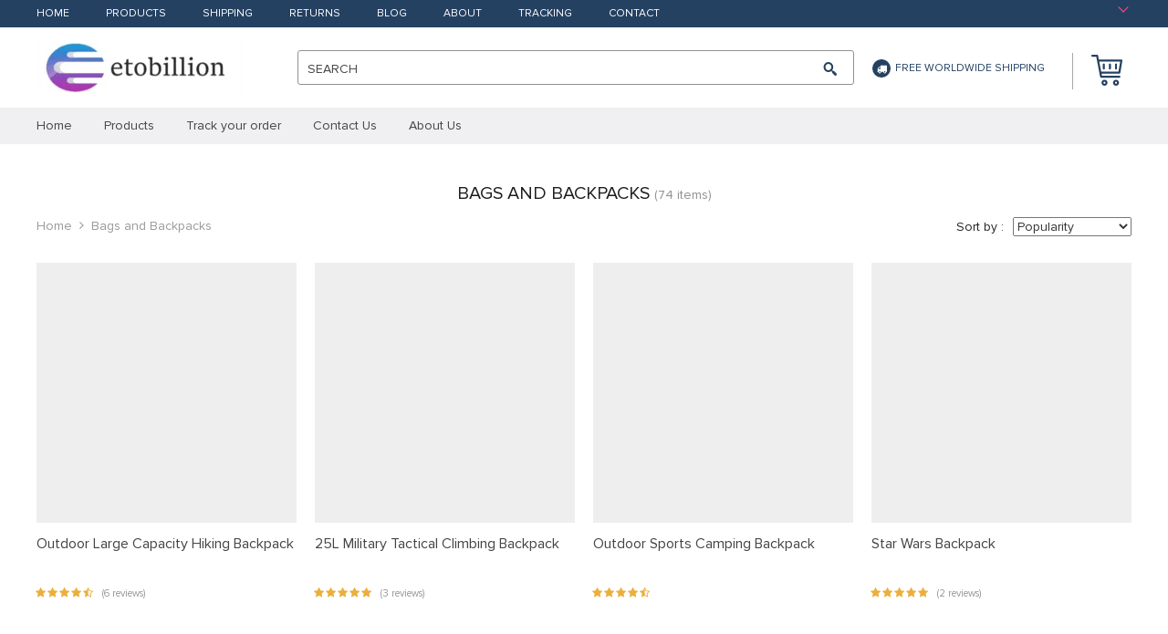

--- FILE ---
content_type: text/html; charset=UTF-8
request_url: https://etobillion.com/bags-backpacks/page/3/
body_size: 30269
content:
<!DOCTYPE html><html lang="en-US" class="no-js" xmlns="http://www.w3.org/1999/html" prefix="og: http://ogp.me/ns# fb: http://ogp.me/ns/fb#"><head><script data-no-optimize="1">var litespeed_docref=sessionStorage.getItem("litespeed_docref");litespeed_docref&&(Object.defineProperty(document,"referrer",{get:function(){return litespeed_docref}}),sessionStorage.removeItem("litespeed_docref"));</script> <meta charset="UTF-8"><title>Bags and Backpacks Category - Page 3 of 3 - Etobillion</title><meta name="robots" content="index,follow"><meta name="googlebot" content="index,follow,max-snippet:-1,max-image-preview:large,max-video-preview:-1"><meta name="bingbot" content="index,follow,max-snippet:-1,max-image-preview:large,max-video-preview:-1"><link rel="canonical" href="https://etobillion.com/bags-backpacks/page/3/" /><link rel="prev" href="https://etobillion.com/bags-backpacks/page/2/" /><link rel="alternate" type="application/rss+xml" href="https://etobillion.com/sitemap.xml" /><meta property="og:url" content="https://etobillion.com/bags-backpacks/page/3/" /><meta property="og:title" content="Bags and Backpacks Category - Page 3 of 3 - Etobillion" /><meta property="og:description" content="" /><meta property="og:type" content="website" /><meta property="og:site_name" content="Etobillion" /><meta property="og:locale" content="en_US" /><meta property="twitter:url" content="https://etobillion.com/bags-backpacks/page/3/" /><meta property="twitter:title" content="Bags and Backpacks Category - Page 3 of 3 - Etobillion" /><meta property="twitter:description" content="" /><meta property="twitter:domain" content="Etobillion" /><meta property="twitter:card" content="summary_large_image" /><meta property="twitter:creator" content="@twitter" /><meta property="twitter:site" content="@twitter" /> <script type="litespeed/javascript" data-src='https://www.google-analytics.com/analytics.js'></script><script type="litespeed/javascript">(function(i,s,o,g,r,a,m){i.GoogleAnalyticsObject=r;i[r]=i[r]||function(){(i[r].q=i[r].q||[]).push(arguments)},i[r].l=1*new Date();a=s.createElement(o),m=s.getElementsByTagName(o)[0];a.async=1;a.src=g;m.parentNode.insertBefore(a,m)})(window,document,'script','//www.google-analytics.com/analytics.js','ga');ga('create','UA-136295816-1','auto');ga('send','pageview')</script> <script type="litespeed/javascript">!function(f,b,e,v,n,t,s){if(f.fbq)return;n=f.fbq=function(){n.callMethod?n.callMethod.apply(n,arguments):n.queue.push(arguments)};if(!f._fbq)f._fbq=n;n.push=n;n.loaded=!0;n.version='2.0';n.queue=[];t=b.createElement(e);t.async=!0;t.src=v;s=b.getElementsByTagName(e)[0];s.parentNode.insertBefore(t,s)}(window,document,'script','https://connect.facebook.net/en_US/fbevents.js');fbq('init','324316725158943');fbq('trackCustom','GeneralEvent','{"content_type":"tax-product_cat","page":"https:\/\/etobillion.com\/bags-backpacks\/page\/3\/","domain":"https:\/\/etobillion.com"}');fbq('track','PageView','{"page":"https:\/\/etobillion.com\/bags-backpacks\/page\/3\/","domain":"https:\/\/etobillion.com"}')</script><noscript><img height='1' width='1' alt='' style='display:none' src='https://www.facebook.com/tr?id=324316725158943&ev=PageView&noscript=1'/></noscript> <script type="application/ld+json">{"@context":"https://schema.org","@graph":[{"@type":"WebSite","@id":"https://etobillion.com/bags-backpacks/#WebSite","url":"https://etobillion.com/bags-backpacks/","name":"Bags and Backpacks Category - Etobillion Category  - Etobillion","headline":"Bags and Backpacks Category - Etobillion Category  - Etobillion","mainEntityOfPage":{"@type":"WebPage","id":"https://etobillion.com/bags-backpacks/#WebPage","url":"https://etobillion.com/bags-backpacks/"},"potentialAction":{"@type":"SearchAction","target":"https://etobillion.com/?s={search_term_string}","query-input":"required name=search_term_string"},"image":{"@type":"ImageObject","@id":"https://etobillion.com/bags-backpacks/#3c7ff1a943","url":"https://etobillion.com/wp-content/uploads/2020/10/68118-b1b659.jpg","width":800,"height":800},"publisher":{"@id":"https://etobillion.com#organization"}}]}</script> <link rel="shortcut icon" href="/wp-content/uploads/2019/01/bn-1.png"/><meta name="apple-mobile-web-app-capable" content="yes"/><meta name="viewport" content="width=device-width, initial-scale=1.0, maximum-scale=1.0, user-scalable=no"/><meta name="description" content="Great selection of  at affordable prices! Free shipping to 185 countries. 45 days money back guarantee. Friendly customer service."/><!--[if lt IE 9]> <script src="//html5shiv.googlecode.com/svn/trunk/html5.js"></script> <script src="//cdnjs.cloudflare.com/ajax/libs/respond.js/1.4.2/respond.js"></script> <![endif]--><link rel="alternate" type="application/rss+xml" title="Etobillion &raquo; Bags and Backpacks Product Category Feed" href="https://etobillion.com/bags-backpacks/feed/" />
 <script src="//www.googletagmanager.com/gtag/js?id=G-86M97Q23Q6"  data-cfasync="false" data-wpfc-render="false" type="text/javascript" async></script> <script data-cfasync="false" data-wpfc-render="false" type="text/javascript">var mi_version = '9.10.1';
				var mi_track_user = true;
				var mi_no_track_reason = '';
								var MonsterInsightsDefaultLocations = {"page_location":"https:\/\/etobillion.com\/bags-backpacks\/page\/3\/"};
								if ( typeof MonsterInsightsPrivacyGuardFilter === 'function' ) {
					var MonsterInsightsLocations = (typeof MonsterInsightsExcludeQuery === 'object') ? MonsterInsightsPrivacyGuardFilter( MonsterInsightsExcludeQuery ) : MonsterInsightsPrivacyGuardFilter( MonsterInsightsDefaultLocations );
				} else {
					var MonsterInsightsLocations = (typeof MonsterInsightsExcludeQuery === 'object') ? MonsterInsightsExcludeQuery : MonsterInsightsDefaultLocations;
				}

								var disableStrs = [
										'ga-disable-G-86M97Q23Q6',
									];

				/* Function to detect opted out users */
				function __gtagTrackerIsOptedOut() {
					for (var index = 0; index < disableStrs.length; index++) {
						if (document.cookie.indexOf(disableStrs[index] + '=true') > -1) {
							return true;
						}
					}

					return false;
				}

				/* Disable tracking if the opt-out cookie exists. */
				if (__gtagTrackerIsOptedOut()) {
					for (var index = 0; index < disableStrs.length; index++) {
						window[disableStrs[index]] = true;
					}
				}

				/* Opt-out function */
				function __gtagTrackerOptout() {
					for (var index = 0; index < disableStrs.length; index++) {
						document.cookie = disableStrs[index] + '=true; expires=Thu, 31 Dec 2099 23:59:59 UTC; path=/';
						window[disableStrs[index]] = true;
					}
				}

				if ('undefined' === typeof gaOptout) {
					function gaOptout() {
						__gtagTrackerOptout();
					}
				}
								window.dataLayer = window.dataLayer || [];

				window.MonsterInsightsDualTracker = {
					helpers: {},
					trackers: {},
				};
				if (mi_track_user) {
					function __gtagDataLayer() {
						dataLayer.push(arguments);
					}

					function __gtagTracker(type, name, parameters) {
						if (!parameters) {
							parameters = {};
						}

						if (parameters.send_to) {
							__gtagDataLayer.apply(null, arguments);
							return;
						}

						if (type === 'event') {
														parameters.send_to = monsterinsights_frontend.v4_id;
							var hookName = name;
							if (typeof parameters['event_category'] !== 'undefined') {
								hookName = parameters['event_category'] + ':' + name;
							}

							if (typeof MonsterInsightsDualTracker.trackers[hookName] !== 'undefined') {
								MonsterInsightsDualTracker.trackers[hookName](parameters);
							} else {
								__gtagDataLayer('event', name, parameters);
							}
							
						} else {
							__gtagDataLayer.apply(null, arguments);
						}
					}

					__gtagTracker('js', new Date());
					__gtagTracker('set', {
						'developer_id.dZGIzZG': true,
											});
					if ( MonsterInsightsLocations.page_location ) {
						__gtagTracker('set', MonsterInsightsLocations);
					}
										__gtagTracker('config', 'G-86M97Q23Q6', {"forceSSL":"true","link_attribution":"true"} );
										window.gtag = __gtagTracker;										(function () {
						/* https://developers.google.com/analytics/devguides/collection/analyticsjs/ */
						/* ga and __gaTracker compatibility shim. */
						var noopfn = function () {
							return null;
						};
						var newtracker = function () {
							return new Tracker();
						};
						var Tracker = function () {
							return null;
						};
						var p = Tracker.prototype;
						p.get = noopfn;
						p.set = noopfn;
						p.send = function () {
							var args = Array.prototype.slice.call(arguments);
							args.unshift('send');
							__gaTracker.apply(null, args);
						};
						var __gaTracker = function () {
							var len = arguments.length;
							if (len === 0) {
								return;
							}
							var f = arguments[len - 1];
							if (typeof f !== 'object' || f === null || typeof f.hitCallback !== 'function') {
								if ('send' === arguments[0]) {
									var hitConverted, hitObject = false, action;
									if ('event' === arguments[1]) {
										if ('undefined' !== typeof arguments[3]) {
											hitObject = {
												'eventAction': arguments[3],
												'eventCategory': arguments[2],
												'eventLabel': arguments[4],
												'value': arguments[5] ? arguments[5] : 1,
											}
										}
									}
									if ('pageview' === arguments[1]) {
										if ('undefined' !== typeof arguments[2]) {
											hitObject = {
												'eventAction': 'page_view',
												'page_path': arguments[2],
											}
										}
									}
									if (typeof arguments[2] === 'object') {
										hitObject = arguments[2];
									}
									if (typeof arguments[5] === 'object') {
										Object.assign(hitObject, arguments[5]);
									}
									if ('undefined' !== typeof arguments[1].hitType) {
										hitObject = arguments[1];
										if ('pageview' === hitObject.hitType) {
											hitObject.eventAction = 'page_view';
										}
									}
									if (hitObject) {
										action = 'timing' === arguments[1].hitType ? 'timing_complete' : hitObject.eventAction;
										hitConverted = mapArgs(hitObject);
										__gtagTracker('event', action, hitConverted);
									}
								}
								return;
							}

							function mapArgs(args) {
								var arg, hit = {};
								var gaMap = {
									'eventCategory': 'event_category',
									'eventAction': 'event_action',
									'eventLabel': 'event_label',
									'eventValue': 'event_value',
									'nonInteraction': 'non_interaction',
									'timingCategory': 'event_category',
									'timingVar': 'name',
									'timingValue': 'value',
									'timingLabel': 'event_label',
									'page': 'page_path',
									'location': 'page_location',
									'title': 'page_title',
									'referrer' : 'page_referrer',
								};
								for (arg in args) {
																		if (!(!args.hasOwnProperty(arg) || !gaMap.hasOwnProperty(arg))) {
										hit[gaMap[arg]] = args[arg];
									} else {
										hit[arg] = args[arg];
									}
								}
								return hit;
							}

							try {
								f.hitCallback();
							} catch (ex) {
							}
						};
						__gaTracker.create = newtracker;
						__gaTracker.getByName = newtracker;
						__gaTracker.getAll = function () {
							return [];
						};
						__gaTracker.remove = noopfn;
						__gaTracker.loaded = true;
						window['__gaTracker'] = __gaTracker;
					})();
									} else {
										console.log("");
					(function () {
						function __gtagTracker() {
							return null;
						}

						window['__gtagTracker'] = __gtagTracker;
						window['gtag'] = __gtagTracker;
					})();
									}</script> <style id='wp-img-auto-sizes-contain-inline-css' type='text/css'>img:is([sizes=auto i],[sizes^="auto," i]){contain-intrinsic-size:3000px 1500px}
/*# sourceURL=wp-img-auto-sizes-contain-inline-css */</style><link data-optimized="2" rel="stylesheet" href="https://etobillion.com/wp-content/litespeed/css/ac1e445375603b2bc1561940bdf375d6.css?ver=541ed" /><style id='global-styles-inline-css' type='text/css'>:root{--wp--preset--aspect-ratio--square: 1;--wp--preset--aspect-ratio--4-3: 4/3;--wp--preset--aspect-ratio--3-4: 3/4;--wp--preset--aspect-ratio--3-2: 3/2;--wp--preset--aspect-ratio--2-3: 2/3;--wp--preset--aspect-ratio--16-9: 16/9;--wp--preset--aspect-ratio--9-16: 9/16;--wp--preset--color--black: #000000;--wp--preset--color--cyan-bluish-gray: #abb8c3;--wp--preset--color--white: #ffffff;--wp--preset--color--pale-pink: #f78da7;--wp--preset--color--vivid-red: #cf2e2e;--wp--preset--color--luminous-vivid-orange: #ff6900;--wp--preset--color--luminous-vivid-amber: #fcb900;--wp--preset--color--light-green-cyan: #7bdcb5;--wp--preset--color--vivid-green-cyan: #00d084;--wp--preset--color--pale-cyan-blue: #8ed1fc;--wp--preset--color--vivid-cyan-blue: #0693e3;--wp--preset--color--vivid-purple: #9b51e0;--wp--preset--gradient--vivid-cyan-blue-to-vivid-purple: linear-gradient(135deg,rgb(6,147,227) 0%,rgb(155,81,224) 100%);--wp--preset--gradient--light-green-cyan-to-vivid-green-cyan: linear-gradient(135deg,rgb(122,220,180) 0%,rgb(0,208,130) 100%);--wp--preset--gradient--luminous-vivid-amber-to-luminous-vivid-orange: linear-gradient(135deg,rgb(252,185,0) 0%,rgb(255,105,0) 100%);--wp--preset--gradient--luminous-vivid-orange-to-vivid-red: linear-gradient(135deg,rgb(255,105,0) 0%,rgb(207,46,46) 100%);--wp--preset--gradient--very-light-gray-to-cyan-bluish-gray: linear-gradient(135deg,rgb(238,238,238) 0%,rgb(169,184,195) 100%);--wp--preset--gradient--cool-to-warm-spectrum: linear-gradient(135deg,rgb(74,234,220) 0%,rgb(151,120,209) 20%,rgb(207,42,186) 40%,rgb(238,44,130) 60%,rgb(251,105,98) 80%,rgb(254,248,76) 100%);--wp--preset--gradient--blush-light-purple: linear-gradient(135deg,rgb(255,206,236) 0%,rgb(152,150,240) 100%);--wp--preset--gradient--blush-bordeaux: linear-gradient(135deg,rgb(254,205,165) 0%,rgb(254,45,45) 50%,rgb(107,0,62) 100%);--wp--preset--gradient--luminous-dusk: linear-gradient(135deg,rgb(255,203,112) 0%,rgb(199,81,192) 50%,rgb(65,88,208) 100%);--wp--preset--gradient--pale-ocean: linear-gradient(135deg,rgb(255,245,203) 0%,rgb(182,227,212) 50%,rgb(51,167,181) 100%);--wp--preset--gradient--electric-grass: linear-gradient(135deg,rgb(202,248,128) 0%,rgb(113,206,126) 100%);--wp--preset--gradient--midnight: linear-gradient(135deg,rgb(2,3,129) 0%,rgb(40,116,252) 100%);--wp--preset--font-size--small: 13px;--wp--preset--font-size--medium: 20px;--wp--preset--font-size--large: 36px;--wp--preset--font-size--x-large: 42px;--wp--preset--spacing--20: 0.44rem;--wp--preset--spacing--30: 0.67rem;--wp--preset--spacing--40: 1rem;--wp--preset--spacing--50: 1.5rem;--wp--preset--spacing--60: 2.25rem;--wp--preset--spacing--70: 3.38rem;--wp--preset--spacing--80: 5.06rem;--wp--preset--shadow--natural: 6px 6px 9px rgba(0, 0, 0, 0.2);--wp--preset--shadow--deep: 12px 12px 50px rgba(0, 0, 0, 0.4);--wp--preset--shadow--sharp: 6px 6px 0px rgba(0, 0, 0, 0.2);--wp--preset--shadow--outlined: 6px 6px 0px -3px rgb(255, 255, 255), 6px 6px rgb(0, 0, 0);--wp--preset--shadow--crisp: 6px 6px 0px rgb(0, 0, 0);}:where(.is-layout-flex){gap: 0.5em;}:where(.is-layout-grid){gap: 0.5em;}body .is-layout-flex{display: flex;}.is-layout-flex{flex-wrap: wrap;align-items: center;}.is-layout-flex > :is(*, div){margin: 0;}body .is-layout-grid{display: grid;}.is-layout-grid > :is(*, div){margin: 0;}:where(.wp-block-columns.is-layout-flex){gap: 2em;}:where(.wp-block-columns.is-layout-grid){gap: 2em;}:where(.wp-block-post-template.is-layout-flex){gap: 1.25em;}:where(.wp-block-post-template.is-layout-grid){gap: 1.25em;}.has-black-color{color: var(--wp--preset--color--black) !important;}.has-cyan-bluish-gray-color{color: var(--wp--preset--color--cyan-bluish-gray) !important;}.has-white-color{color: var(--wp--preset--color--white) !important;}.has-pale-pink-color{color: var(--wp--preset--color--pale-pink) !important;}.has-vivid-red-color{color: var(--wp--preset--color--vivid-red) !important;}.has-luminous-vivid-orange-color{color: var(--wp--preset--color--luminous-vivid-orange) !important;}.has-luminous-vivid-amber-color{color: var(--wp--preset--color--luminous-vivid-amber) !important;}.has-light-green-cyan-color{color: var(--wp--preset--color--light-green-cyan) !important;}.has-vivid-green-cyan-color{color: var(--wp--preset--color--vivid-green-cyan) !important;}.has-pale-cyan-blue-color{color: var(--wp--preset--color--pale-cyan-blue) !important;}.has-vivid-cyan-blue-color{color: var(--wp--preset--color--vivid-cyan-blue) !important;}.has-vivid-purple-color{color: var(--wp--preset--color--vivid-purple) !important;}.has-black-background-color{background-color: var(--wp--preset--color--black) !important;}.has-cyan-bluish-gray-background-color{background-color: var(--wp--preset--color--cyan-bluish-gray) !important;}.has-white-background-color{background-color: var(--wp--preset--color--white) !important;}.has-pale-pink-background-color{background-color: var(--wp--preset--color--pale-pink) !important;}.has-vivid-red-background-color{background-color: var(--wp--preset--color--vivid-red) !important;}.has-luminous-vivid-orange-background-color{background-color: var(--wp--preset--color--luminous-vivid-orange) !important;}.has-luminous-vivid-amber-background-color{background-color: var(--wp--preset--color--luminous-vivid-amber) !important;}.has-light-green-cyan-background-color{background-color: var(--wp--preset--color--light-green-cyan) !important;}.has-vivid-green-cyan-background-color{background-color: var(--wp--preset--color--vivid-green-cyan) !important;}.has-pale-cyan-blue-background-color{background-color: var(--wp--preset--color--pale-cyan-blue) !important;}.has-vivid-cyan-blue-background-color{background-color: var(--wp--preset--color--vivid-cyan-blue) !important;}.has-vivid-purple-background-color{background-color: var(--wp--preset--color--vivid-purple) !important;}.has-black-border-color{border-color: var(--wp--preset--color--black) !important;}.has-cyan-bluish-gray-border-color{border-color: var(--wp--preset--color--cyan-bluish-gray) !important;}.has-white-border-color{border-color: var(--wp--preset--color--white) !important;}.has-pale-pink-border-color{border-color: var(--wp--preset--color--pale-pink) !important;}.has-vivid-red-border-color{border-color: var(--wp--preset--color--vivid-red) !important;}.has-luminous-vivid-orange-border-color{border-color: var(--wp--preset--color--luminous-vivid-orange) !important;}.has-luminous-vivid-amber-border-color{border-color: var(--wp--preset--color--luminous-vivid-amber) !important;}.has-light-green-cyan-border-color{border-color: var(--wp--preset--color--light-green-cyan) !important;}.has-vivid-green-cyan-border-color{border-color: var(--wp--preset--color--vivid-green-cyan) !important;}.has-pale-cyan-blue-border-color{border-color: var(--wp--preset--color--pale-cyan-blue) !important;}.has-vivid-cyan-blue-border-color{border-color: var(--wp--preset--color--vivid-cyan-blue) !important;}.has-vivid-purple-border-color{border-color: var(--wp--preset--color--vivid-purple) !important;}.has-vivid-cyan-blue-to-vivid-purple-gradient-background{background: var(--wp--preset--gradient--vivid-cyan-blue-to-vivid-purple) !important;}.has-light-green-cyan-to-vivid-green-cyan-gradient-background{background: var(--wp--preset--gradient--light-green-cyan-to-vivid-green-cyan) !important;}.has-luminous-vivid-amber-to-luminous-vivid-orange-gradient-background{background: var(--wp--preset--gradient--luminous-vivid-amber-to-luminous-vivid-orange) !important;}.has-luminous-vivid-orange-to-vivid-red-gradient-background{background: var(--wp--preset--gradient--luminous-vivid-orange-to-vivid-red) !important;}.has-very-light-gray-to-cyan-bluish-gray-gradient-background{background: var(--wp--preset--gradient--very-light-gray-to-cyan-bluish-gray) !important;}.has-cool-to-warm-spectrum-gradient-background{background: var(--wp--preset--gradient--cool-to-warm-spectrum) !important;}.has-blush-light-purple-gradient-background{background: var(--wp--preset--gradient--blush-light-purple) !important;}.has-blush-bordeaux-gradient-background{background: var(--wp--preset--gradient--blush-bordeaux) !important;}.has-luminous-dusk-gradient-background{background: var(--wp--preset--gradient--luminous-dusk) !important;}.has-pale-ocean-gradient-background{background: var(--wp--preset--gradient--pale-ocean) !important;}.has-electric-grass-gradient-background{background: var(--wp--preset--gradient--electric-grass) !important;}.has-midnight-gradient-background{background: var(--wp--preset--gradient--midnight) !important;}.has-small-font-size{font-size: var(--wp--preset--font-size--small) !important;}.has-medium-font-size{font-size: var(--wp--preset--font-size--medium) !important;}.has-large-font-size{font-size: var(--wp--preset--font-size--large) !important;}.has-x-large-font-size{font-size: var(--wp--preset--font-size--x-large) !important;}
/*# sourceURL=global-styles-inline-css */</style><style id='classic-theme-styles-inline-css' type='text/css'>/*! This file is auto-generated */
.wp-block-button__link{color:#fff;background-color:#32373c;border-radius:9999px;box-shadow:none;text-decoration:none;padding:calc(.667em + 2px) calc(1.333em + 2px);font-size:1.125em}.wp-block-file__button{background:#32373c;color:#fff;text-decoration:none}
/*# sourceURL=/wp-includes/css/classic-themes.min.css */</style><link rel="https://api.w.org/" href="https://etobillion.com/wp-json/" /><link rel="EditURI" type="application/rsd+xml" title="RSD" href="https://etobillion.com/xmlrpc.php?rsd" /><meta name="generator" content="WordPress 6.9" /><meta name="msvalidate.01" content="1D79F13F62BA92E24230898E2DB1BCC3" /> <script type="litespeed/javascript">!function(f,b,e,v,n,t,s){if(f.fbq)return;n=f.fbq=function(){n.callMethod?n.callMethod.apply(n,arguments):n.queue.push(arguments)};if(!f._fbq)f._fbq=n;n.push=n;n.loaded=!0;n.version='2.0';n.queue=[];t=b.createElement(e);t.async=!0;t.src=v;s=b.getElementsByTagName(e)[0];s.parentNode.insertBefore(t,s)}(window,document,'script','https://connect.facebook.net/en_US/fbevents.js');fbq('init','324316725158943');fbq('track','PageView')</script> <noscript><img height="1" width="1" style="display:none"
src="https://www.facebook.com/tr?id=324316725158943&ev=PageView&noscript=1"
/></noscript>
 <script type="litespeed/javascript">(function(c,l,a,r,i,t,y){c[a]=c[a]||function(){(c[a].q=c[a].q||[]).push(arguments)};t=l.createElement(r);t.async=1;t.src="https://www.clarity.ms/tag/"+i;y=l.getElementsByTagName(r)[0];y.parentNode.insertBefore(t,y)})(window,document,"clarity","script","4fw8sppzap")</script> <meta name="p:domain_verify" content="82be16852ddefc6088ae02d4c006900c"/><div id="fb-root"></div><div id="fb-customer-chat" class="fb-customerchat"></div> <script type="litespeed/javascript">var chatbox=document.getElementById('fb-customer-chat');chatbox.setAttribute("page_id","1098872340291012");chatbox.setAttribute("attribution","biz_inbox");window.fbAsyncInit=function(){FB.init({xfbml:!0,version:'v11.0'})};(function(d,s,id){var js,fjs=d.getElementsByTagName(s)[0];if(d.getElementById(id))return;js=d.createElement(s);js.id=id;js.src='https://connect.facebook.net/en_US/sdk/xfbml.customerchat.js';fjs.parentNode.insertBefore(js,fjs)}(document,'script','facebook-jssdk'))</script> <meta name="ahrefs-site-verification" content="cd2981c54ed065b27c8bdb3a2ca49d2ba48503a1bfe25d3294b227116436c400"><link rel="icon" href="https://etobillion.com/wp-content/uploads/2019/01/cropped-bn-1-32x32.png" sizes="32x32" /><link rel="icon" href="https://etobillion.com/wp-content/uploads/2019/01/cropped-bn-1-192x192.png" sizes="192x192" /><link rel="apple-touch-icon" href="https://etobillion.com/wp-content/uploads/2019/01/cropped-bn-1-180x180.png" /><meta name="msapplication-TileImage" content="https://etobillion.com/wp-content/uploads/2019/01/cropped-bn-1-270x270.png" /><style></style> <script type="litespeed/javascript" data-src="https://www.googletagmanager.com/gtag/js?id=UA-128874208-1"></script> <script type="litespeed/javascript">window.dataLayer=window.dataLayer||[];function gtag(){dataLayer.push(arguments)}
gtag('js',new Date());gtag('config','UA-128874208-1')</script> <meta name="google-site-verification" content="6XLJsR593lTOSlY-VO0r6GttTRTUoSXBFJEuvJ6fvtw" /><meta name="google-site-verification" content="fNwRAzASY8iaASF4-XGwy3spj4wH3bnxFQj4pgEyXYE" /><meta name="p:domain_verify" content="3becdb60d9ae6a303eacbb11c2fa5427"/> <script type="litespeed/javascript" data-src="https://www.googletagmanager.com/gtag/js?id=UA-136295816-1"></script> <script type="litespeed/javascript">window.dataLayer=window.dataLayer||[];function gtag(){dataLayer.push(arguments)}
gtag('js',new Date());gtag('config','UA-136295816-1')</script> <script type="litespeed/javascript" data-src="//pagead2.googlesyndication.com/pagead/js/adsbygoogle.js"></script> <script type="litespeed/javascript">(adsbygoogle=window.adsbygoogle||[]).push({google_ad_client:"ca-pub-8761366284991684",enable_page_level_ads:!0})</script> <meta name="msvalidate.01" content="1D79F13F62BA92E24230898E2DB1BCC3" /><link rel="preload" href="https://etobillion.com/wp-content/themes/raphael/assets/fonts/ProximaNova-Regular.woff" as="font" type="font/woff" crossorigin><link rel="preload" href="https://etobillion.com/wp-content/themes/raphael/assets/fonts/ProximaNova-Bold.woff" as="font" type="font/woff" crossorigin><link rel="preload" href="https://etobillion.com/wp-content/themes/raphael/assets/fonts/ProximaNova-Semibold.woff" as="font" type="font/woff" crossorigin><link rel="preload" href="https://etobillion.com/wp-content/themes/raphael/assets/fonts/fontawesome-webfont.woff" as="font" type="font/woff" crossorigin> <script type="litespeed/javascript">ajaxurl='https://etobillion.com/wp-admin/admin-ajax.php'</script> </head><body class="archive paged tax-product_cat term-bags-backpacks term-13 paged-3 wp-theme-raphael js-items-lazy-load js-show-pre-selected-variation "><div class="js-slideout-menu" ><div class="mobile-menu  js-mobile-menu"><div class="head-menu"><div class="link-home">
<a class="name-home" href="/">Home</a>
<a class="name-menu">Menu</a></div><div class="btn-close js-btn-close"></div></div><div class="category-menu"><ul class="menu-list"><li id="menu-item-124004" class="menu-item menu-item-type-post_type menu-item-object-page menu-item-home menu-item-124004"><a href="https://etobillion.com/"><span>Home</span></a></li><li id="menu-item-133762" class="menu-item menu-item-type-custom menu-item-object-custom menu-item-133762"><a href="http://etobillion.com/product"><span>Products</span></a></li><li id="menu-item-124006" class="menu-item menu-item-type-post_type menu-item-object-page menu-item-124006"><a href="https://etobillion.com/track-your-order/"><span>Track your order</span></a></li><li id="menu-item-124007" class="menu-item menu-item-type-post_type menu-item-object-page menu-item-124007"><a href="https://etobillion.com/contact-us/"><span>Contact Us</span></a></li><li id="menu-item-124008" class="menu-item menu-item-type-post_type menu-item-object-page menu-item-124008"><a href="https://etobillion.com/about-us/"><span>About Us</span></a></li></ul></div><div class="pages-menu"><ul><li id="menu-item-24" class="menu-item menu-item-type-custom menu-item-object-custom menu-item-home menu-item-24"><a href="http://etobillion.com/">Home</a></li><li id="menu-item-25" class="menu-item menu-item-type-custom menu-item-object-custom menu-item-25"><a href="http://etobillion.com/product/">Products</a></li><li id="menu-item-26" class="menu-item menu-item-type-custom menu-item-object-custom menu-item-26"><a href="http://etobillion.com/shipping-delivery/">Shipping</a></li><li id="menu-item-27" class="menu-item menu-item-type-custom menu-item-object-custom menu-item-27"><a href="http://etobillion.com/refund-policy/">Returns</a></li><li id="menu-item-47142" class="menu-item menu-item-type-custom menu-item-object-custom menu-item-47142"><a href="http://etobillion.com/blog/">Blog</a></li><li id="menu-item-28" class="menu-item menu-item-type-custom menu-item-object-custom menu-item-28"><a href="http://etobillion.com/about-us/">About</a></li><li id="menu-item-29" class="menu-item menu-item-type-custom menu-item-object-custom menu-item-29"><a href="http://etobillion.com/track-your-order/">Tracking</a></li><li id="menu-item-30" class="menu-item menu-item-type-custom menu-item-object-custom menu-item-30"><a href="http://etobillion.com/contact-us/">Contact</a></li></ul></div></div></div><div class="wrap js-slideout-panel"><div class="top-panel"><div class="container"><div class="row mobile-top-panel desktop-top-panel"><div class="col-xs-60"><div class="pages-menu"><ul><li class="menu-item menu-item-type-custom menu-item-object-custom menu-item-home menu-item-24"><a href="http://etobillion.com/">Home</a></li><li class="menu-item menu-item-type-custom menu-item-object-custom menu-item-25"><a href="http://etobillion.com/product/">Products</a></li><li class="menu-item menu-item-type-custom menu-item-object-custom menu-item-26"><a href="http://etobillion.com/shipping-delivery/">Shipping</a></li><li class="menu-item menu-item-type-custom menu-item-object-custom menu-item-27"><a href="http://etobillion.com/refund-policy/">Returns</a></li><li class="menu-item menu-item-type-custom menu-item-object-custom menu-item-47142"><a href="http://etobillion.com/blog/">Blog</a></li><li class="menu-item menu-item-type-custom menu-item-object-custom menu-item-28"><a href="http://etobillion.com/about-us/">About</a></li><li class="menu-item menu-item-type-custom menu-item-object-custom menu-item-29"><a href="http://etobillion.com/track-your-order/">Tracking</a></li><li class="menu-item menu-item-type-custom menu-item-object-custom menu-item-30"><a href="http://etobillion.com/contact-us/">Contact</a></li></ul></div><div class="text-shipping">
<i class="icon-truck"></i>Free Worldwide Shipping</div><div class="top-right"><div class="box-active"></div><div class="box-active box-active-currency"><div class="ttdropdown dropdown_currency" >
<span class="ttdropdown-toggle load_currency" ajax_update="currency"></span><ul class="ttdropdown-menu load_currency_target" role="menu"></ul></div></div></div></div></div></div></div><header><div class="container"><div class="mobile-header desc-header">
<button type="button" class="visible-xs visible-sm navbar-toggle js-toggle-menu">
<span class="sr-only">Toggle navigation</span> <span class="icon-bar"></span>
<span class="icon-bar"></span> <span class="icon-bar"></span>
</button><div class="wrap box"><div class="box-logo"><div class="logo-box"><div class="logo">
<a href="https://etobillion.com"><img data-lazyloaded="1" src="[data-uri]" width="262" height="64" data-src="/wp-content/uploads/2019/04/etobillion.png?1000" alt=""></a></div></div></div><div class="search-wrap"><div class="box box-search"><form method="GET" action="https://etobillion.com/" class="search-post">
<input class="js-autocomplete-search" autocomplete="off" type="text" id="s" value="" name="s"
placeholder="" required>
<button type="submit"><span></span></button>
<span class="clear"></span>
<label class="hidden-xs">SEARCH</label></form></div></div><div class="text-shipping hidden-xs">
<i class="icon-truck"></i>Free Worldwide Shipping</div><div class="box-cart"><div class="cart">
<a href="https://etobillion.com/cart/">
<span class="cart__icon">
<svg version="1.1" xmlns="http://www.w3.org/2000/svg" xmlns:xlink="http://www.w3.org/1999/xlink" x="0px" y="0px"
viewBox="0 0 34 34" xml:space="preserve">
<g>
<path d="M31.8,19.8L34,6.5c0.1-0.3,0-0.7-0.2-0.9c-0.2-0.2-0.5-0.4-0.8-0.4H8.2L7.4,0.9C7.3,0.4,6.8,0,6.3,0H1.1
C0.5,0,0,0.5,0,1.1s0.5,1.1,1.1,1.1h4.3l0.8,4.3l0,0l1.3,6.7l2.1,11.1c0.1,0.5,0.6,0.9,1.1,0.9h20c0.6,0,1.1-0.5,1.1-1.1
s-0.5-1.1-1.1-1.1H11.6l-0.4-2.2h19.5C31.3,20.7,31.7,20.3,31.8,19.8z M10.8,18.5L8.6,7.4h23l-1.9,11.1
C29.8,18.5,10.8,18.5,10.8,18.5z"/>
<path class="icon-cart" d="M14.4,27.4c-1.8,0-3.3,1.5-3.3,3.3s1.5,3.3,3.3,3.3s3.3-1.5,3.3-3.3S16.3,27.4,14.4,27.4z M14.4,31.8
c-0.6,0-1.1-0.5-1.1-1.1s0.5-1.1,1.1-1.1s1.1,0.5,1.1,1.1S15,31.8,14.4,31.8z"/>
<path class="icon-cart" d="M27,27.4c-1.8,0-3.3,1.5-3.3,3.3S25.2,34,27,34s3.3-1.5,3.3-3.3S28.8,27.4,27,27.4z M27,31.8
c-0.6,0-1.1-0.5-1.1-1.1s0.5-1.1,1.1-1.1s1.1,0.5,1.1,1.1S27.6,31.8,27,31.8z"/>
<path class="icon-cart" d="M20.3,9.6c-0.6,0-1.1,0.5-1.1,1.1v4.4c0,0.6,0.5,1.1,1.1,1.1s1.1-0.5,1.1-1.1v-4.4C21.5,10.1,21,9.6,20.3,9.6z
"/>
<path class="icon-cart" d="M27,9.6c-0.6,0-1.1,0.5-1.1,1.1v4.4c0,0.6,0.5,1.1,1.1,1.1s1.1-0.5,1.1-1.1v-4.4C28.1,10.1,27.6,9.6,27,9.6z"
/>
<path class="icon-cart" d="M13.7,9.6c-0.6,0-1.1,0.5-1.1,1.1v4.4c0,0.6,0.5,1.1,1.1,1.1s1.1-0.5,1.1-1.1v-4.4
C14.8,10.1,14.3,9.6,13.7,9.6z"/>
</g>
</svg>
</span>
<span style="display: none" class="count_item" data-cart="quantity"></span>
<span data-cart="pluralize_items"></span>
</a></div></div></div></div></div><div class="categories-menu hidden-sm hidden-xs"><div class="container"><div class="row"><div class="categories-menu-box col-xs-60"><ul class="categories-menu-line"><li class="menu-item menu-item-type-post_type menu-item-object-page menu-item-home menu-item-124004"><a href="https://etobillion.com/"><span>Home</span></a></li><li class="menu-item menu-item-type-custom menu-item-object-custom menu-item-133762"><a href="http://etobillion.com/product"><span>Products</span></a></li><li class="menu-item menu-item-type-post_type menu-item-object-page menu-item-124006"><a href="https://etobillion.com/track-your-order/"><span>Track your order</span></a></li><li class="menu-item menu-item-type-post_type menu-item-object-page menu-item-124007"><a href="https://etobillion.com/contact-us/"><span>Contact Us</span></a></li><li class="menu-item menu-item-type-post_type menu-item-object-page menu-item-124008"><a href="https://etobillion.com/about-us/"><span>About Us</span></a></li><li class="more js-more parent-top"><a href="#">More</a></li></ul></div><div class="box-categories-menu-sub"><div class="menu-sub-wrap"><div class="box-menu"><div class="menu menu-1"><ul></ul></div><div class="menu menu-2"><ul></ul><div class="wrap-product wrap-product-2"><div class="product product1">
<a href=""><div class="item"><div class="box-img"><img  src=""></div><div class="box-title"><div class="text"></div></div></div></a></div></div></div><div class="menu menu-3"><ul></ul><div class="wrap-product wrap-product-3"><div class="product product1">
<a href=""><div class="item"><div class="box-img"><img  src=""></div><div class="box-title"><div class="text"></div></div></div>
</a></div><div class="product product2">
<a href=""><div class="item"><div class="box-img"><img  src=""></div><div class="box-title"><div class="text"></div></div></div>
</a></div></div></div><div class="menu menu-4"><ul></ul><div class="wrap-product wrap-product-4"><div class="product product1">
<a href=""><div class="item"><div class="box-img"><img  src=""></div><div class="box-title"><div class="text"></div></div></div></a></div><div class="product product2">
<a href=""><div class="item"><div class="box-img"><img  src=""></div><div class="box-title"><div class="text"></div></div></div>
</a></div></div></div></div></div></div></div></div></div><div class="categories-menu-bg"></div></header> <script type="application/ld+json">{"@context":"https:\/\/schema.org\/","@type":"Organization","name":"etobillion.com","url":"etobillion.com","logo":"\"\/wp-content\/uploads\/2019\/04\/etobillion.png\"","contactPoint":{"@type":"ContactPoint","contactType":"customer support","email":"info@etobillion.com","url":"etobillion.com"},"sameAs":["https:\/\/www.facebook.com\/etobillionaire\/","https:\/\/www.instagram.com\/etobillionshop\/","https:\/\/www.pinterest.com\/etobillionstore","https:\/\/www.youtube.com\/channel\/UCOnmxE4xkR80wP5DOg63pMA"]}</script> <script type="application/ld+json">{"@context":"https:\/\/schema.org\/","@type":"WebSite","url":"etobillion.com","potentialAction":{"@type":"SearchAction","target":"etobillion.com\/?s={s}","query-input":"required name=s"}}</script> <div class="collection"><div class="container"><div class="row page-cat-main"><div class="aship-box-products col-xs-60 page-cat-product"><div class="clearfix"><h1 class="aship-title cat-name">Bags and Backpacks<span class="count">(74 items)</span></h1><div class="category-top"><div class="breadcrumbs"><div class="pr-breadcrumbs" ><a href="https://etobillion.com/">Home</a><i class="fa fa-angle-right" aria-hidden="true"></i><span>Bags and Backpacks</span></div> <script type="application/ld+json">{"@context":"https:\/\/schema.org\/","@type":"BreadcrumbList","itemListElement":[{"@type":"ListItem","item":{"@id":"https:\/\/etobillion.com\/","name":"Home"},"position":1}]}</script> </div><div class="category-select"><div class="sort-select">
<label for="js-select_sort-picker">Sort by :</label>
<select id="js-select_sort-picker" class="js-select_sort" name="select_sort" data-ttselect="1" ><option value="?orderby=orders" selected="selected">Popularity</option><option value="?orderby=newest" >Newest</option><option value="?orderby=price&order=desc" >Price, high to low</option><option value="?orderby=price&order=asc" >Price, low to high</option><option value="?orderby=discount" >Discount</option>        </select></div></div></div></div><div class="js-list_product list_product"><div class="row"><div class="col-xs-30 col-sm-20 col-md-15 col-lg-15 item ads-big item_1"><div class="wrap_product"><div itemscope itemtype="http://schema.org/Product" class='product-item' data-post_id="53632" data-currency="USD" data-_price="20.95" data-_price_nc="20.95" data-stock="8006" data-_salePrice="13.95" data-_salePrice_nc="13.95" data-price="US $20.95" data-salePrice="US $13.95" data-variation_default="lowest_price"  ><meta itemprop='image' content='https://etobillion.com/wp-content/uploads/2020/01/53632-e14247-350x350.jpg'><meta itemprop='mpn' content='53632'><div style='display:none;' itemprop='aggregateRating' itemscope itemtype='http://schema.org/AggregateRating'><span itemprop='ratingValue'>4.90</span><span itemprop='reviewCount'>6</span></div>
<a href='https://etobillion.com/outdoor-large-capacity-hiking-backpack/'><div class='wrap-img'><div class='box-img'><div class='img_content'>            <img data-src="https://etobillion.com/wp-content/uploads/2020/01/53632-e14247-350x350.jpg?10000"></div></div></div><div class='wrap-content'><div class='title'><div class='text' itemprop="name">Outdoor Large Capacity Hiking Backpack</div></div>
<span class='starRating'><div class="stars"><span class="star star-full"></span><span class="star star-full"></span><span class="star star-full"></span><span class="star star-full"></span><span class="star star-half"></span><span class="call-item"> (6 reviews)</span></div></span><div class='wrap-price' itemprop='offers' itemscope itemtype='http://schema.org/Offer'><meta itemprop='price' content='13.95'><meta itemprop='priceCurrency' content='USD'/><meta itemprop='url' content='https://etobillion.com/outdoor-large-capacity-hiking-backpack/'><meta itemprop='availability' content='https://schema.org/InStock'><meta itemprop='priceValidUntil' content='2026-01-16'><div class='salePrice js-salePrice'></div><div class='price js-price'></div></div></div><div itemprop='brand' itemscope='' itemtype='http://schema.org/Organization'><meta itemprop='name' content='etobillion.com'/></div>
</a></div></div></div><div class="col-xs-30 col-sm-20 col-md-15 col-lg-15 item ads-big item_2"><div class="wrap_product"><div itemscope itemtype="http://schema.org/Product" class='product-item' data-post_id="53634" data-currency="USD" data-_price="76.95" data-_price_nc="76.95" data-stock="921" data-_salePrice="53.95" data-_salePrice_nc="53.95" data-price="US $76.95" data-salePrice="US $53.95" data-variation_default="lowest_price"  ><meta itemprop='image' content='https://etobillion.com/wp-content/uploads/2020/01/53634-96096b-350x350.jpg'><meta itemprop='mpn' content='53634'><div style='display:none;' itemprop='aggregateRating' itemscope itemtype='http://schema.org/AggregateRating'><span itemprop='ratingValue'>5.00</span><span itemprop='reviewCount'>3</span></div>
<a href='https://etobillion.com/military-tactical-climbing-backpack/'><div class='wrap-img'><div class='box-img'><div class='img_content'>            <img data-src="https://etobillion.com/wp-content/uploads/2020/01/53634-96096b-350x350.jpg?10000"></div></div></div><div class='wrap-content'><div class='title'><div class='text' itemprop="name">25L Military Tactical Climbing Backpack</div></div>
<span class='starRating'><div class="stars"><span class="star star-full"></span><span class="star star-full"></span><span class="star star-full"></span><span class="star star-full"></span><span class="star star-full"></span><span class="call-item"> (3 reviews)</span></div></span><div class='wrap-price' itemprop='offers' itemscope itemtype='http://schema.org/Offer'><meta itemprop='price' content='53.95'><meta itemprop='priceCurrency' content='USD'/><meta itemprop='url' content='https://etobillion.com/military-tactical-climbing-backpack/'><meta itemprop='availability' content='https://schema.org/InStock'><meta itemprop='priceValidUntil' content='2026-01-16'><div class='salePrice js-salePrice'></div><div class='price js-price'></div></div></div><div itemprop='brand' itemscope='' itemtype='http://schema.org/Organization'><meta itemprop='name' content='etobillion.com'/></div>
</a></div></div></div><div class="col-xs-30 col-sm-20 col-md-15 col-lg-15 item ads-big item_3"><div class="wrap_product"><div itemscope itemtype="http://schema.org/Product" class='product-item' data-post_id="53628" data-currency="USD" data-_price="68.95" data-_price_nc="68.95" data-stock="500" data-_salePrice="33.95" data-_salePrice_nc="33.95" data-price="US $68.95" data-salePrice="US $33.95" data-variation_default="lowest_price"  ><meta itemprop='image' content='https://etobillion.com/wp-content/uploads/2020/01/53628-a64e11-350x350.jpeg'><meta itemprop='mpn' content='53628'>
<a href='https://etobillion.com/outdoor-sports-camping-backpack/'><div class='wrap-img'><div class='box-img'><div class='img_content'>            <img data-src="https://etobillion.com/wp-content/uploads/2020/01/53628-a64e11-350x350.jpeg?10000"></div></div></div><div class='wrap-content'><div class='title'><div class='text' itemprop="name">Outdoor Sports Camping Backpack</div></div>
<span class='starRating'><div class="stars"><span class="star star-full"></span><span class="star star-full"></span><span class="star star-full"></span><span class="star star-full"></span><span class="star star-half"></span></div></span><div class='wrap-price' itemprop='offers' itemscope itemtype='http://schema.org/Offer'><meta itemprop='price' content='33.95'><meta itemprop='priceCurrency' content='USD'/><meta itemprop='url' content='https://etobillion.com/outdoor-sports-camping-backpack/'><meta itemprop='availability' content='https://schema.org/InStock'><meta itemprop='priceValidUntil' content='2026-01-16'><div class='salePrice js-salePrice'></div><div class='price js-price'></div></div></div><div itemprop='brand' itemscope='' itemtype='http://schema.org/Organization'><meta itemprop='name' content='etobillion.com'/></div>
</a></div></div></div><div class="col-xs-30 col-sm-20 col-md-15 col-lg-15 item ads-big item_4"><div class="wrap_product"><div itemscope itemtype="http://schema.org/Product" class='product-item' data-post_id="71461" data-currency="USD" data-_price="131.95" data-_price_nc="131.95" data-stock="1498" data-_salePrice="74.95" data-_salePrice_nc="74.95" data-price="US $131.95" data-salePrice="US $74.95" data-variation_default="lowest_price"  ><meta itemprop='image' content='https://etobillion.com/wp-content/uploads/2021/01/71461-140df2-350x350.jpg'><meta itemprop='mpn' content='71461'><div style='display:none;' itemprop='aggregateRating' itemscope itemtype='http://schema.org/AggregateRating'><span itemprop='ratingValue'>5.00</span><span itemprop='reviewCount'>2</span></div>
<a href='https://etobillion.com/star-wars-backpack/'><div class='wrap-img'><div class='box-img'><div class='img_content'>            <img data-src="https://etobillion.com/wp-content/uploads/2021/01/71461-140df2-350x350.jpg?10000"></div></div></div><div class='wrap-content'><div class='title'><div class='text' itemprop="name">Star Wars Backpack</div></div>
<span class='starRating'><div class="stars"><span class="star star-full"></span><span class="star star-full"></span><span class="star star-full"></span><span class="star star-full"></span><span class="star star-full"></span><span class="call-item"> (2 reviews)</span></div></span><div class='wrap-price' itemprop='offers' itemscope itemtype='http://schema.org/Offer'><meta itemprop='price' content='74.95'><meta itemprop='priceCurrency' content='USD'/><meta itemprop='url' content='https://etobillion.com/star-wars-backpack/'><meta itemprop='availability' content='https://schema.org/InStock'><meta itemprop='priceValidUntil' content='2026-01-16'><div class='salePrice js-salePrice'></div><div class='price js-price'></div></div></div><div itemprop='brand' itemscope='' itemtype='http://schema.org/Organization'><meta itemprop='name' content='etobillion.com'/></div>
</a></div></div></div><div class="col-xs-30 col-sm-20 col-md-15 col-lg-15 item ads-big item_5"><div class="wrap_product"><div itemscope itemtype="http://schema.org/Product" class='product-item' data-post_id="106092" data-currency="USD" data-_price="65.95" data-_price_nc="65.95" data-stock="1998" data-_salePrice="39.95" data-_salePrice_nc="39.95" data-price="US $65.95" data-salePrice="US $39.95" data-variation_default="lowest_price"  ><meta itemprop='image' content='https://etobillion.com/wp-content/uploads/2022/06/Anti-Theft-Crossbody-Sling-Bag-350x350.jpg'><meta itemprop='mpn' content='106092'><div style='display:none;' itemprop='aggregateRating' itemscope itemtype='http://schema.org/AggregateRating'><span itemprop='ratingValue'>5.00</span><span itemprop='reviewCount'>4</span></div>
<a href='https://etobillion.com/anti-theft-crossbody-sling-bag/'><div class='wrap-img'><div class='box-img'><div class='img_content'>            <img data-src="https://etobillion.com/wp-content/uploads/2022/06/Anti-Theft-Crossbody-Sling-Bag-350x350.jpg?10000"></div></div></div><div class='wrap-content'><div class='title'><div class='text' itemprop="name">Anti Theft Crossbody Sling Bag</div></div>
<span class='starRating'><div class="stars"><span class="star star-full"></span><span class="star star-full"></span><span class="star star-full"></span><span class="star star-full"></span><span class="star star-full"></span><span class="call-item"> (4 reviews)</span></div></span><div class='wrap-price' itemprop='offers' itemscope itemtype='http://schema.org/Offer'><meta itemprop='price' content='39.95'><meta itemprop='priceCurrency' content='USD'/><meta itemprop='url' content='https://etobillion.com/anti-theft-crossbody-sling-bag/'><meta itemprop='availability' content='https://schema.org/InStock'><meta itemprop='priceValidUntil' content='2026-01-16'><div class='salePrice js-salePrice'></div><div class='price js-price'></div></div></div><div itemprop='brand' itemscope='' itemtype='http://schema.org/Organization'><meta itemprop='name' content='etobillion.com'/></div>
</a></div></div></div><div class="col-xs-30 col-sm-20 col-md-15 col-lg-15 item ads-big item_6"><div class="wrap_product"><div itemscope itemtype="http://schema.org/Product" class='product-item' data-post_id="53598" data-currency="USD" data-_price="102.95" data-_price_nc="102.95" data-stock="11572" data-_salePrice="61.95" data-_salePrice_nc="61.95" data-price="US $102.95" data-salePrice="US $61.95" data-variation_default="lowest_price"  ><meta itemprop='image' content='https://etobillion.com/wp-content/uploads/2020/01/53598-e8ffb1-350x350.jpeg'><meta itemprop='mpn' content='53598'><div style='display:none;' itemprop='aggregateRating' itemscope itemtype='http://schema.org/AggregateRating'><span itemprop='ratingValue'>5.00</span><span itemprop='reviewCount'>4</span></div>
<a href='https://etobillion.com/50l-outdoor-tactical-hiking-backpack/'><div class='wrap-img'><div class='box-img'><div class='img_content'>            <img data-src="https://etobillion.com/wp-content/uploads/2020/01/53598-e8ffb1-350x350.jpeg?10000"></div></div></div><div class='wrap-content'><div class='title'><div class='text' itemprop="name">Outdoor Tactical Hiking Backpack</div></div>
<span class='starRating'><div class="stars"><span class="star star-full"></span><span class="star star-full"></span><span class="star star-full"></span><span class="star star-full"></span><span class="star star-full"></span><span class="call-item"> (4 reviews)</span></div></span><div class='wrap-price' itemprop='offers' itemscope itemtype='http://schema.org/Offer'><meta itemprop='price' content='61.95'><meta itemprop='priceCurrency' content='USD'/><meta itemprop='url' content='https://etobillion.com/50l-outdoor-tactical-hiking-backpack/'><meta itemprop='availability' content='https://schema.org/InStock'><meta itemprop='priceValidUntil' content='2026-01-16'><div class='salePrice js-salePrice'></div><div class='price js-price'></div></div></div><div itemprop='brand' itemscope='' itemtype='http://schema.org/Organization'><meta itemprop='name' content='etobillion.com'/></div>
</a></div></div></div><div class="col-xs-30 col-sm-20 col-md-15 col-lg-15 item ads-big item_7"><div class="wrap_product"><div itemscope itemtype="http://schema.org/Product" class='product-item' data-post_id="64311" data-currency="USD" data-_price="41.95" data-_price_nc="41.95" data-stock="2344" data-_salePrice="27.95" data-_salePrice_nc="27.95" data-price="US $41.95" data-salePrice="US $27.95" data-variation_default="lowest_price"  ><meta itemprop='image' content='https://etobillion.com/wp-content/uploads/2020/07/Waterproof-Waist-Bag-350x350.jpg'><meta itemprop='mpn' content='64311'><div style='display:none;' itemprop='aggregateRating' itemscope itemtype='http://schema.org/AggregateRating'><span itemprop='ratingValue'>5.00</span><span itemprop='reviewCount'>1</span></div>
<a href='https://etobillion.com/waterproof-waist-bag/'><div class='wrap-img'><div class='box-img'><div class='img_content'>            <img data-src="https://etobillion.com/wp-content/uploads/2020/07/Waterproof-Waist-Bag-350x350.jpg?10000"></div></div></div><div class='wrap-content'><div class='title'><div class='text' itemprop="name">Waterproof Waist Bag</div></div>
<span class='starRating'><div class="stars"><span class="star star-full"></span><span class="star star-full"></span><span class="star star-full"></span><span class="star star-full"></span><span class="star star-full"></span><span class="call-item"> (1 review)</span></div></span><div class='wrap-price' itemprop='offers' itemscope itemtype='http://schema.org/Offer'><meta itemprop='price' content='27.95'><meta itemprop='priceCurrency' content='USD'/><meta itemprop='url' content='https://etobillion.com/waterproof-waist-bag/'><meta itemprop='availability' content='https://schema.org/InStock'><meta itemprop='priceValidUntil' content='2026-01-16'><div class='salePrice js-salePrice'></div><div class='price js-price'></div></div></div><div itemprop='brand' itemscope='' itemtype='http://schema.org/Organization'><meta itemprop='name' content='etobillion.com'/></div>
</a></div></div></div><div class="col-xs-30 col-sm-20 col-md-15 col-lg-15 item ads-big item_8"><div class="wrap_product"><div itemscope itemtype="http://schema.org/Product" class='product-item' data-post_id="78387" data-currency="USD" data-_price="0.00" data-_price_nc="0.00" data-stock="29463" data-_salePrice="25.95" data-_salePrice_nc="25.95" data-price="US $0.00" data-salePrice="US $25.95" data-variation_default="lowest_price"  ><meta itemprop='image' content='https://etobillion.com/wp-content/uploads/2021/06/Leather-Shoulder-Bag-350x350.jpg'><meta itemprop='mpn' content='78387'><div style='display:none;' itemprop='aggregateRating' itemscope itemtype='http://schema.org/AggregateRating'><span itemprop='ratingValue'>5.00</span><span itemprop='reviewCount'>2</span></div>
<a href='https://etobillion.com/leather-shoulder-bag/'><div class='wrap-img'><div class='box-img'><div class='img_content'>            <img data-src="https://etobillion.com/wp-content/uploads/2021/06/Leather-Shoulder-Bag-350x350.jpg?10000"></div></div></div><div class='wrap-content'><div class='title'><div class='text' itemprop="name">Leather Shoulder Bag</div></div>
<span class='starRating'><div class="stars"><span class="star star-full"></span><span class="star star-full"></span><span class="star star-full"></span><span class="star star-full"></span><span class="star star-full"></span><span class="call-item"> (2 reviews)</span></div></span><div class='wrap-price' itemprop='offers' itemscope itemtype='http://schema.org/Offer'><meta itemprop='price' content='25.95'><meta itemprop='priceCurrency' content='USD'/><meta itemprop='url' content='https://etobillion.com/leather-shoulder-bag/'><meta itemprop='availability' content='https://schema.org/InStock'><meta itemprop='priceValidUntil' content='2026-01-16'><div class='salePrice js-salePrice'></div><div class='price'></div></div></div><div itemprop='brand' itemscope='' itemtype='http://schema.org/Organization'><meta itemprop='name' content='etobillion.com'/></div>
</a></div></div></div><div class="col-xs-30 col-sm-20 col-md-15 col-lg-15 item ads-big item_9"><div class="wrap_product"><div itemscope itemtype="http://schema.org/Product" class='product-item' data-post_id="59" data-currency="USD" data-_price="62.95" data-_price_nc="62.95" data-stock="400" data-_salePrice="38.95" data-_salePrice_nc="38.95" data-price="US $62.95" data-salePrice="US $38.95" data-variation_default="lowest_price"  ><meta itemprop='image' content='https://etobillion.com/wp-content/uploads/2019/05/59-3e9c96-350x350.jpg'><meta itemprop='mpn' content='59'>
<a href='https://etobillion.com/urban-style-canvas-backpack/'><div class='wrap-img'><div class='box-img'><div class='img_content'>            <img data-src="https://etobillion.com/wp-content/uploads/2019/05/59-3e9c96-350x350.jpg?10000"></div></div></div><div class='wrap-content'><div class='title'><div class='text' itemprop="name">Urban Style Canvas Backpack</div></div>
<span class='starRating'><div class="stars"><span class="star star-full"></span><span class="star star-full"></span><span class="star star-full"></span><span class="star star-full"></span><span class="star star-half"></span></div></span><div class='wrap-price' itemprop='offers' itemscope itemtype='http://schema.org/Offer'><meta itemprop='price' content='38.95'><meta itemprop='priceCurrency' content='USD'/><meta itemprop='url' content='https://etobillion.com/urban-style-canvas-backpack/'><meta itemprop='availability' content='https://schema.org/InStock'><meta itemprop='priceValidUntil' content='2026-01-16'><div class='salePrice js-salePrice'></div><div class='price js-price'></div></div></div><div itemprop='brand' itemscope='' itemtype='http://schema.org/Organization'><meta itemprop='name' content='etobillion.com'/></div>
</a></div></div></div><div class="col-xs-30 col-sm-20 col-md-15 col-lg-15 item ads-big item_10"><div class="wrap_product"><div itemscope itemtype="http://schema.org/Product" class='product-item' data-post_id="57" data-currency="USD" data-_price="34.95" data-_price_nc="34.95" data-stock="3992" data-_salePrice="24.95" data-_salePrice_nc="24.95" data-price="US $34.95" data-salePrice="US $24.95" data-variation_default="lowest_price"  ><meta itemprop='image' content='https://etobillion.com/wp-content/uploads/2020/03/57-96ae46-350x350.jpeg'><meta itemprop='mpn' content='57'><div style='display:none;' itemprop='aggregateRating' itemscope itemtype='http://schema.org/AggregateRating'><span itemprop='ratingValue'>5.00</span><span itemprop='reviewCount'>1</span></div>
<a href='https://etobillion.com/waterproof-lightweight-foldable-backpack/'><div class='wrap-img'><div class='box-img'><div class='img_content'>            <img data-src="https://etobillion.com/wp-content/uploads/2020/03/57-96ae46-350x350.jpeg?10000"></div></div></div><div class='wrap-content'><div class='title'><div class='text' itemprop="name">Waterproof Lightweight Foldable Backpack</div></div>
<span class='starRating'><div class="stars"><span class="star star-full"></span><span class="star star-full"></span><span class="star star-full"></span><span class="star star-full"></span><span class="star star-full"></span><span class="call-item"> (1 review)</span></div></span><div class='wrap-price' itemprop='offers' itemscope itemtype='http://schema.org/Offer'><meta itemprop='price' content='24.95'><meta itemprop='priceCurrency' content='USD'/><meta itemprop='url' content='https://etobillion.com/waterproof-lightweight-foldable-backpack/'><meta itemprop='availability' content='https://schema.org/InStock'><meta itemprop='priceValidUntil' content='2026-01-16'><div class='salePrice js-salePrice'></div><div class='price js-price'></div></div></div><div itemprop='brand' itemscope='' itemtype='http://schema.org/Organization'><meta itemprop='name' content='etobillion.com'/></div>
</a></div></div></div><div class="col-xs-30 col-sm-20 col-md-15 col-lg-15 item ads-big item_11"><div class="wrap_product"><div itemscope itemtype="http://schema.org/Product" class='product-item' data-post_id="108551" data-currency="USD" data-_price="59.95" data-_price_nc="59.95" data-stock="2361" data-_salePrice="45.95" data-_salePrice_nc="45.95" data-price="US $59.95" data-salePrice="US $45.95" data-variation_default="lowest_price"  ><meta itemprop='image' content='https://etobillion.com/wp-content/uploads/2022/08/Patent-Leather-Bag-350x350.png'><meta itemprop='mpn' content='108551'>
<a href='https://etobillion.com/patent-leather-bag/'><div class='wrap-img'><div class='box-img'><div class='img_content'>            <img data-src="https://etobillion.com/wp-content/uploads/2022/08/Patent-Leather-Bag-350x350.png?10000"></div></div></div><div class='wrap-content'><div class='title'><div class='text' itemprop="name">Patent Leather Bag</div></div>
<span class='starRating'><div class="stars"><span class="star star-full"></span><span class="star star-full"></span><span class="star star-full"></span><span class="star star-full"></span><span class="star star-full"></span></div></span><div class='wrap-price' itemprop='offers' itemscope itemtype='http://schema.org/Offer'><meta itemprop='price' content='45.95'><meta itemprop='priceCurrency' content='USD'/><meta itemprop='url' content='https://etobillion.com/patent-leather-bag/'><meta itemprop='availability' content='https://schema.org/InStock'><meta itemprop='priceValidUntil' content='2026-01-16'><div class='salePrice js-salePrice'></div><div class='price js-price'></div></div></div><div itemprop='brand' itemscope='' itemtype='http://schema.org/Organization'><meta itemprop='name' content='etobillion.com'/></div>
</a></div></div></div><div class="col-xs-30 col-sm-20 col-md-15 col-lg-15 item ads-big item_12"><div class="wrap_product"><div itemscope itemtype="http://schema.org/Product" class='product-item' data-post_id="58" data-currency="USD" data-_price="0.00" data-_price_nc="0.00" data-stock="200" data-_salePrice="113.95" data-_salePrice_nc="113.95" data-price="US $0.00" data-salePrice="US $113.95" data-variation_default="lowest_price"  ><meta itemprop='image' content='https://etobillion.com/wp-content/uploads/2019/05/58-dc0e61-350x350.jpg'><meta itemprop='mpn' content='58'><div style='display:none;' itemprop='aggregateRating' itemscope itemtype='http://schema.org/AggregateRating'><span itemprop='ratingValue'>5.00</span><span itemprop='reviewCount'>1</span></div>
<a href='https://etobillion.com/waterproof-large-capacity-backpack/'><div class='wrap-img'><div class='box-img'><div class='img_content'>            <img data-src="https://etobillion.com/wp-content/uploads/2019/05/58-dc0e61-350x350.jpg?10000"></div></div></div><div class='wrap-content'><div class='title'><div class='text' itemprop="name">Waterproof Large Capacity Backpack</div></div>
<span class='starRating'><div class="stars"><span class="star star-full"></span><span class="star star-full"></span><span class="star star-full"></span><span class="star star-full"></span><span class="star star-full"></span><span class="call-item"> (1 review)</span></div></span><div class='wrap-price' itemprop='offers' itemscope itemtype='http://schema.org/Offer'><meta itemprop='price' content='113.95'><meta itemprop='priceCurrency' content='USD'/><meta itemprop='url' content='https://etobillion.com/waterproof-large-capacity-backpack/'><meta itemprop='availability' content='https://schema.org/InStock'><meta itemprop='priceValidUntil' content='2026-01-16'><div class='salePrice js-salePrice'></div><div class='price'></div></div></div><div itemprop='brand' itemscope='' itemtype='http://schema.org/Organization'><meta itemprop='name' content='etobillion.com'/></div>
</a></div></div></div><div class="col-xs-30 col-sm-20 col-md-15 col-lg-15 item ads-big item_13"><div class="wrap_product"><div itemscope itemtype="http://schema.org/Product" class='product-item' data-post_id="16596" data-currency="USD" data-_price="29.95" data-_price_nc="29.95" data-stock="4991" data-_salePrice="23.95" data-_salePrice_nc="23.95" data-price="US $29.95" data-salePrice="US $23.95" data-variation_default="lowest_price"  ><meta itemprop='image' content='https://etobillion.com/wp-content/uploads/2019/05/Military-Shoulder-Tactical-Backpack-350x350.png'><meta itemprop='mpn' content='16596'>
<a href='https://etobillion.com/military-shoulder-tactical-backpack/'><div class='wrap-img'><div class='box-img'><div class='img_content'>            <img data-src="https://etobillion.com/wp-content/uploads/2019/05/Military-Shoulder-Tactical-Backpack-350x350.png?10000"></div></div></div><div class='wrap-content'><div class='title'><div class='text' itemprop="name">Military Shoulder Tactical Backpack</div></div>
<span class='starRating'><div class="stars"><span class="star star-no"></span><span class="star star-no"></span><span class="star star-no"></span><span class="star star-no"></span><span class="star star-no"></span></div></span><div class='wrap-price' itemprop='offers' itemscope itemtype='http://schema.org/Offer'><meta itemprop='price' content='23.95'><meta itemprop='priceCurrency' content='USD'/><meta itemprop='url' content='https://etobillion.com/military-shoulder-tactical-backpack/'><meta itemprop='availability' content='https://schema.org/InStock'><meta itemprop='priceValidUntil' content='2026-01-16'><div class='salePrice js-salePrice'></div><div class='price js-price'></div></div></div><div itemprop='brand' itemscope='' itemtype='http://schema.org/Organization'><meta itemprop='name' content='etobillion.com'/></div>
</a></div></div></div><div class="col-xs-30 col-sm-20 col-md-15 col-lg-15 item ads-big item_14"><div class="wrap_product"><div itemscope itemtype="http://schema.org/Product" class='product-item' data-post_id="68118" data-currency="USD" data-_price="39.95" data-_price_nc="39.95" data-stock="88382" data-_salePrice="30.95" data-_salePrice_nc="30.95" data-price="US $39.95" data-salePrice="US $30.95" data-variation_default="lowest_price"  ><meta itemprop='image' content='https://etobillion.com/wp-content/uploads/2020/10/68118-b1b659-350x350.jpg'><meta itemprop='mpn' content='68118'>
<a href='https://etobillion.com/multifunctional-crossbody-bag/'><div class='wrap-img'><div class='box-img'><div class='img_content'>            <img data-src="https://etobillion.com/wp-content/uploads/2020/10/68118-b1b659-350x350.jpg?10000"></div></div></div><div class='wrap-content'><div class='title'><div class='text' itemprop="name">Multifunctional Crossbody Bag</div></div>
<span class='starRating'><div class="stars"><span class="star star-no"></span><span class="star star-no"></span><span class="star star-no"></span><span class="star star-no"></span><span class="star star-no"></span></div></span><div class='wrap-price' itemprop='offers' itemscope itemtype='http://schema.org/Offer'><meta itemprop='price' content='30.95'><meta itemprop='priceCurrency' content='USD'/><meta itemprop='url' content='https://etobillion.com/multifunctional-crossbody-bag/'><meta itemprop='availability' content='https://schema.org/InStock'><meta itemprop='priceValidUntil' content='2026-01-16'><div class='salePrice js-salePrice'></div><div class='price js-price'></div></div></div><div itemprop='brand' itemscope='' itemtype='http://schema.org/Organization'><meta itemprop='name' content='etobillion.com'/></div>
</a></div></div></div></div></div><div class="js-pagination pagination"><ul class="b-pagination" role="navigation"><li><a class="prev page-numbers" href="https://etobillion.com/bags-backpacks/page/2/">&laquo;</a></li><li><a class="page-numbers" href="https://etobillion.com/bags-backpacks/page/1/">1</a></li><li><a class="page-numbers" href="https://etobillion.com/bags-backpacks/page/2/">2</a></li><li class="active" ><span aria-current="page" class="page-numbers current">3</span></li></ul></div><div class="clearfix wrap-loadProduct" style="display: none">
<button class="loadProduct">Load More</button></div><div class="b-content"></div></div></div></div></div></div><footer class="footer"><div class="content-footer"><div class="container"><div class="row row-footer"><div class="col-xs-60 col-md-15"><div class="contact-footer"><div class="footer-head">
<a href="javascript:;">Contacts</a></div><div class="box-toggle"><div class="item"></div><div class="item"><a href="mailto:info@etobillion.com" class="email"><i class="fa fa-envelope-o" aria-hidden="true"></i>info@etobillion.com</a></div><div class="copyright-address">15795 ROCKFIELD BLVD SUITE G, IRVINE, CA 92618</div></div></div></div><div class="col-xs-60 col-md-15"><div class="menu-footer"><div class="footer-head"><a href="javascript:;">Company</a></div><div class="box-toggle"><ul id="menu-need-some-help" class="info"><li id="menu-item-35" class="menu-item menu-item-type-custom menu-item-object-custom menu-item-35"><a href="http://etobillion.com/payment-methods/">Payment methods</a></li><li id="menu-item-36" class="menu-item menu-item-type-custom menu-item-object-custom menu-item-36"><a href="http://etobillion.com/shipping-delivery/">Shipping &#038; Delivery</a></li><li id="menu-item-37" class="menu-item menu-item-type-custom menu-item-object-custom menu-item-37"><a href="http://etobillion.com/refund-policy/">Returns Policy</a></li><li id="menu-item-38" class="menu-item menu-item-type-custom menu-item-object-custom menu-item-38"><a href="http://etobillion.com/frequently-asked-questions/">Frequently Asked Questions</a></li></ul></div></div></div><div class="col-xs-60 col-md-15"><div class="menu-footer"><div class="footer-head"><a href="javascript:;">Need some help?</a></div><div class="box-toggle"><ul id="menu-need-some-help-1" class="info"><li class="menu-item menu-item-type-custom menu-item-object-custom menu-item-35"><a href="http://etobillion.com/payment-methods/">Payment methods</a></li><li class="menu-item menu-item-type-custom menu-item-object-custom menu-item-36"><a href="http://etobillion.com/shipping-delivery/">Shipping &#038; Delivery</a></li><li class="menu-item menu-item-type-custom menu-item-object-custom menu-item-37"><a href="http://etobillion.com/refund-policy/">Returns Policy</a></li><li class="menu-item menu-item-type-custom menu-item-object-custom menu-item-38"><a href="http://etobillion.com/frequently-asked-questions/">Frequently Asked Questions</a></li></ul></div></div></div><div class="col-xs-60 col-md-15"><div class="social"><div class="head-social">Follow us</div><ul><li><a href="https://www.facebook.com/etobillionaire/" target="_blank"
rel="nofollow"><i class="fa fa-facebook" aria-hidden="true"></i></a></li><li><a href="https://www.instagram.com/etobillionshop/" target="_blank"
rel="nofollow"><i class="fa fa-instagram" aria-hidden="true"></i></a></li><li>
<a href="https://www.pinterest.com/etobillionstore" target="_blank" rel="nofollow">
<i class="fa fa-pinterest-p" aria-hidden="true"></i></a></li><li>
<a href="https://www.youtube.com/channel/UCOnmxE4xkR80wP5DOg63pMA" target="_blank" rel="nofollow">
<i class="fa fa-youtube" aria-hidden="true"></i></a></li></ul></div></div></div><div class="content-partners"><div class="wrap-partners"><div class="box-partners"><div class="name">Payment methods:</div><ul class="box-payment"><li><img data-src="/wp-content/themes/raphael/images/payment_methods/master_card.svg" alt=""></li><li><img data-src="/wp-content/themes/raphael/images/payment_methods/visa.svg" alt=""></li><li><img data-src="/wp-content/themes/raphael/images/payment_methods/paypal.svg" alt=""></li><li><img data-src="/wp-content/themes/raphael/images/payment_methods/american_express.svg" alt=""></li><li><img data-src="/wp-content/themes/raphael/images/payment_methods/discover.svg" alt=""></li><li><img data-src="/wp-content/themes/raphael/images/payment_methods/maestro.svg" alt=""></li></ul></div><div class="box-partners"><div class="name">Buy with confidence:</div><ul class="box-confidence"><li>
<img data-src="/wp-content/themes/raphael/images/trustf/go_daddy.svg?1000"></li><li>
<img data-src="/wp-content/themes/raphael/images/trustf/norton.svg?1000"></li><li>
<img data-src="/wp-content/themes/raphael/images/trustf/sslf.svg?1000"></li></ul></div></div></div><div class="row"><div class="col-xs-60 footer-copyright">© Copyright 2025. All Rights Reserved</div></div></div></div></footer> <script type="text/html" id="ads-notify"/></script><script type="litespeed/javascript">self!=top?document.body.className+=' is_frame':''</script> <script type="litespeed/javascript" data-src="https://etobillion.com/wp-content/plugins/google-analytics-for-wordpress/assets/js/frontend-gtag.min.js" id="monsterinsights-frontend-script-js" data-wp-strategy="async"></script> <script data-cfasync="false" data-wpfc-render="false" type="text/javascript" id='monsterinsights-frontend-script-js-extra'>/*  */
var monsterinsights_frontend = {"js_events_tracking":"true","download_extensions":"doc,pdf,ppt,zip,xls,docx,pptx,xlsx","inbound_paths":"[{\"path\":\"\\\/go\\\/\",\"label\":\"affiliate\"},{\"path\":\"\\\/recommend\\\/\",\"label\":\"affiliate\"}]","home_url":"https:\/\/etobillion.com","hash_tracking":"false","v4_id":"G-86M97Q23Q6"};/*  */</script> <script id="wpil-frontend-script-js-extra" type="litespeed/javascript">var wpilFrontend={"ajaxUrl":"/wp-admin/admin-ajax.php","postId":"13","postType":"term","openInternalInNewTab":"0","openExternalInNewTab":"0","disableClicks":"0","openLinksWithJS":"0","trackAllElementClicks":"0","clicksI18n":{"imageNoText":"Image in link: No Text","imageText":"Image Title: ","noText":"No Anchor Text Found"}}</script> <script type="litespeed/javascript" data-src="https://etobillion.com/wp-includes/js/jquery/jquery.min.js" id="jquery-core-js"></script> <script id="utils-js-extra" type="litespeed/javascript">var userSettings={"url":"/","uid":"0","time":"1765957604","secure":"1"}</script> <script id="wp-i18n-js-after" type="litespeed/javascript">wp.i18n.setLocaleData({'text direction\u0004ltr':['ltr']})</script> <script id="common-js-extra" type="litespeed/javascript">var bulkActionObserverIds={"bulk_action":"action","changeit":"new_role"}</script> <script id="front-formatPrice-js-extra" type="litespeed/javascript">var ADSCacheCurrency={"list_currency":{"AED":{"flag":"AE","symbol":"AED ","pos":"before","title":"United Arab Emirates Dirham (AED)"},"ALL":{"flag":"AL","symbol":"Lek","pos":"before","title":"Albanian Lek (ALL)"},"AUD":{"flag":"AU","symbol":"AUD ","pos":"before","title":"Australian Dollar (AUD)"},"BDT":{"flag":"BD","symbol":" \u09f3","pos":"after","title":"Bangladeshi Taka (BDT)"},"BRL":{"flag":"BR","symbol":"R$ ","pos":"before","title":"Brazilian Real (R$)"},"CAD":{"flag":"CA","symbol":"CA$ ","pos":"before","title":"Canadian Dollar (CA$)"},"CHF":{"flag":"CH","symbol":"CHF ","pos":"before","title":"Swiss Franc (CHF)"},"CLP":{"flag":"CL","symbol":"CLP $ ","pos":"before","title":"Chilean Peso (CLP $)"},"CNY":{"flag":"CN","symbol":" \u00a5","pos":"after","title":"Chinese Yuan (CN\u00a5)"},"COP":{"flag":"CO","symbol":" COP","pos":"after","title":"Colombian Peso (COP)"},"CZK":{"flag":"CZ","symbol":" K\u010d","pos":"after","title":"Czech Republic Koruna (CZK)"},"XAF":{"flag":"empty","symbol":" XAF","pos":"after","title":"Central African CFA franc (XAF)"},"DZD":{"flag":"DZ","symbol":"DZD ","pos":"before","title":"Algerian Dinars (DZD)"},"EUR":{"flag":"EU","symbol":" \u20ac","pos":"after","title":"Euro (\u20ac)"},"GBP":{"flag":"GB","symbol":"\u00a3 ","pos":"before","title":"British Pound Sterling (\u00a3)"},"HRK":{"flag":"HR","symbol":" HRK","pos":"after","title":"Croatian Kuna (HRK)"},"HUF":{"flag":"HU","symbol":" HUF","pos":"after","title":"Hungarian Forint (HUF)"},"IDR":{"flag":"ID","symbol":"Rp ","pos":"before","title":"Indonesian Rupiah (IDR)"},"ILS":{"flag":"IL","symbol":"ILS ","pos":"before","title":"Israeli Shekel (ILS)"},"INR":{"flag":"IN","symbol":"\u20b9 ","pos":"before","title":"Indian Rupee (Rs.)"},"KRW":{"flag":"KR","symbol":"\u20a9 ","pos":"before","title":"South Korean Won (\u20a9)"},"MAD":{"flag":"MA","symbol":"MAD ","pos":"before","title":"Moroccan dirham (MAD)"},"MYR":{"flag":"MY","symbol":"RM ","pos":"before","title":"Malaysian Ringgit (MYR)"},"NGN":{"flag":"NG","symbol":"\u20a6 ","pos":"before","title":"Nigerian Naira (\u20a6)"},"NOK":{"flag":"NO","symbol":" kr","pos":"after","title":"Norwegian Krone (NOK)"},"NZD":{"flag":"NZ","symbol":"NZ$ ","pos":"before","title":"New Zealand Dollar (NZ$)"},"OMR":{"flag":"OM","symbol":" OMR","pos":"after","title":"Omani Rial (OMR)"},"PHP":{"flag":"PH","symbol":"\u20b1 ","pos":"before","title":"Philippine Peso (PHP)"},"PKR":{"flag":"PK","symbol":"\u20a8.","pos":"before","title":"Pakistan Rupee (PKR)"},"PLN":{"flag":"PL","symbol":" z\u0142","pos":"after","title":"Polish Zloty (PLN)"},"RUB":{"flag":"RU","symbol":" \u0440\u0443\u0431.","pos":"after","title":"Russian Ruble (RUB)"},"SAR":{"flag":"SA","symbol":" SR","pos":"after","title":"Saudi Riyal (SAR)"},"SEK":{"flag":"SE","symbol":" SEK","pos":"after","title":"Swedish Krona (SEK)"},"SGD":{"flag":"SG","symbol":" SGD","pos":"after","title":"Singapore Dollar (SGD)"},"LKR":{"flag":"LK","symbol":" LKR","pos":"after","title":"Sri Lankan Rupee (LKR)"},"THB":{"flag":"TH","symbol":"\u0e3f ","pos":"before","title":"Thai Baht (\u0e3f)"},"TND":{"flag":"TN","symbol":"TND ","pos":"before","title":"Tunisian Dinars (TND)"},"QAR":{"flag":"QA","symbol":"QAR ","pos":"before","title":"Qatari Riyals (QAR)"},"UAH":{"flag":"UA","symbol":" \u0433\u0440\u043d.","pos":"after","title":"Ukrainian Hryvnia (\u0433\u0440\u043d.)"},"USD":{"flag":"US","symbol":"US $","pos":"before","title":"US Dollar ($)"},"ZAR":{"flag":"ZA","symbol":" ZAR","pos":"after","title":"South African Rands (ZAR)"},"ANG":{"flag":"AN","symbol":"\u0192 ","pos":"before","title":"Netherlands Antillean Guilder (ANG)"},"AOA":{"flag":"AO","symbol":"Kz ","pos":"before","title":"Angolan Kwanza (AOA)"},"ARS":{"flag":"AR","symbol":"ARS $","pos":"before","title":"Argentine Peso (ARS)"},"AWG":{"flag":"AW","symbol":"Afl. ","pos":"before","title":"Aruban Florin (AWG)"},"AZN":{"flag":"AZ","symbol":"AZN ","pos":"before","title":"Azerbaijani Manat (AZN)"},"BAM":{"flag":"BA","symbol":"KM ","pos":"before","title":"Bosnia-Herzegovina Convertible Mark (BAM)"},"BBD":{"flag":"BB","symbol":"BBD $","pos":"before","title":"Barbadian Dollar (BBD)"},"BGN":{"flag":"BG","symbol":" \u043b\u0432","pos":"after","title":"Bulgarian Lev (BGN)"},"BHD":{"flag":"BH","symbol":"BD ","pos":"before","title":"Bahraini Dinar (BHD)"},"BIF":{"flag":"BI","symbol":"FBu ","pos":"before","title":"Burundian Franc (BIF)"},"BMD":{"flag":"BM","symbol":"BMD $","pos":"before","title":"Bermudan Dollar (BMD)"},"BND":{"flag":"BN","symbol":"B$ ","pos":"before","title":"Brunei Dollar (BND)"},"BOB":{"flag":"BO","symbol":"Bs. ","pos":"before","title":"Bolivian Boliviano (BOB)"},"BSD":{"flag":"BS","symbol":"BSD $","pos":"before","title":"Bahamian Dollar (BSD)"},"BTN":{"flag":"BT","symbol":"Nu. ","pos":"before","title":"Bhutanese Ngultrum (BTN)"},"BWP":{"flag":"BW","symbol":"P ","pos":"before","title":"Botswanan Pula (BWP)"},"BYN":{"flag":"BY","symbol":" p.","pos":"after","title":"Belarusian Ruble (BYN)"},"BZD":{"flag":"BZ","symbol":"BZD $","pos":"before","title":"Belize Dollar (BZD)"},"CLF":{"flag":"CL","symbol":"UF ","pos":"before","title":"Chilean Unit of Account (UF) (CLF)"},"CNH":{"flag":"CN","symbol":" CNH","pos":"after","title":"CNH (CNH)"},"CRC":{"flag":"CR","symbol":"\u20a1 ","pos":"before","title":"Costa Rican Col\u00f3n (CRC)"},"CUP":{"flag":"CU","symbol":"\u20b1 ","pos":"before","title":"Cuban Peso (CUP)"},"CVE":{"flag":"CV","symbol":"CVE $","pos":"before","title":"Cape Verdean Escudo (CVE)"},"DJF":{"flag":"DJ","symbol":" Fdj","pos":"after","title":"Djiboutian Franc (DJF)"},"DKK":{"flag":"DK","symbol":"kr ","pos":"before","title":"Danish Krone (DKK)"},"DOP":{"flag":"DO","symbol":"RD$ ","pos":"before","title":"Dominican Peso (DOP)"},"EGP":{"flag":"EG","symbol":" EGP","pos":"after","title":"Egyptian Pound (EGP)"},"ERN":{"flag":"ER","symbol":"Nfk ","pos":"before","title":"Eritrean Nakfa (ERN)"},"ETB":{"flag":"ET","symbol":"Br ","pos":"before","title":"Ethiopian Birr (ETB)"},"FJD":{"flag":"FJ","symbol":"FJD $","pos":"before","title":"Fijian Dollar (FJD)"},"FKP":{"flag":"FK","symbol":"\u200e\u00a3 ","pos":"before","title":"Falkland Islands Pound (FKP)"},"GEL":{"flag":"GE","symbol":" GEL","pos":"after","title":"Georgian Lari (GEL)"},"GHS":{"flag":"GH","symbol":"GH\u20b5 ","pos":"before","title":"Ghanaian Cedi (GHS)"},"GIP":{"flag":"GI","symbol":"\u00a3 ","pos":"before","title":"Gibraltar Pound (GIP)"},"GMD":{"flag":"GM","symbol":"D ","pos":"before","title":"Gambian Dalasi (GMD)"},"GNF":{"flag":"GN","symbol":"FG ","pos":"before","title":"Guinean Franc (GNF)"},"GTQ":{"flag":"GT","symbol":"Q ","pos":"before","title":"Guatemalan Quetzal (GTQ)"},"GYD":{"flag":"GY","symbol":"GYD $","pos":"before","title":"Guyanaese Dollar (GYD)"},"HKD":{"flag":"HK","symbol":"HK$ ","pos":"before","title":"Hong Kong Dollar (HK$)"},"HNL":{"flag":"HN","symbol":"L ","pos":"before","title":"Honduran Lempira (HNL)"},"HTG":{"flag":"HT","symbol":"G ","pos":"before","title":"Haitian Gourde (HTG)"},"IQD":{"flag":"IQ","symbol":" \u062f.\u0639","pos":"after","title":"Iraqi Dinar (IQD)"},"IRR":{"flag":"IR","symbol":" \ufdfc","pos":"after","title":"Iranian Rial (IRR)"},"ISK":{"flag":"IS","symbol":"kr ","pos":"before","title":"Icelandic Kr\u00f3na (ISK)"},"JMD":{"flag":"JM","symbol":"J$ ","pos":"before","title":"Jamaican Dollar (JMD)"},"JOD":{"flag":"JO","symbol":" JOD","pos":"after","title":"Jordanian Dinar (JOD)"},"JPY":{"flag":"JP","symbol":"\u00a5 ","pos":"before","title":"Japanese Yen (\u00a5)"},"KES":{"flag":"KE","symbol":"KSh ","pos":"before","title":"Kenyan Shilling (KES)"},"KGS":{"flag":"KG","symbol":" \u0441\u043e\u043c","pos":"after","title":"Kyrgystani Som (KGS)"},"KHR":{"flag":"KH","symbol":"\u17db ","pos":"before","title":"Cambodian Riel (KHR)"},"KMF":{"flag":"KM","symbol":"CF ","pos":"before","title":"Comorian Franc (KMF)"},"KPW":{"flag":"KP","symbol":"\u20a9 ","pos":"before","title":"North Korean Won (KPW)"},"KWD":{"flag":"KW","symbol":"KWD ","pos":"before","title":"Kuwaiti Dinar (KWD)"},"KYD":{"flag":"KY","symbol":"KYD $","pos":"before","title":"Cayman Islands Dollar (KYD)"},"KZT":{"flag":"KZ","symbol":"\u200e\u20b8 ","pos":"before","title":"Kazakhstani Tenge (KZT)"},"LAK":{"flag":"LA","symbol":"\u20ad ","pos":"before","title":"Laotian Kip (LAK)"},"LBP":{"flag":"LB","symbol":" \u0644.\u0644","pos":"after","title":"Lebanese Pound (LBP)"},"LRD":{"flag":"LR","symbol":"LRD $","pos":"before","title":"Liberian Dollar (LRD)"},"LSL":{"flag":"LS","symbol":"M ","pos":"before","title":"Lesotho Loti (LSL)"},"LYD":{"flag":"LY","symbol":"LD ","pos":"before","title":"Libyan Dinar (LYD)"},"MDL":{"flag":"MD","symbol":" MDL","pos":"after","title":"Moldovan Leu (MDL)"},"MGA":{"flag":"MG","symbol":"Ar ","pos":"before","title":"Malagasy Ariary (MGA)"},"MKD":{"flag":"MK","symbol":"\u0434\u0435\u043d ","pos":"before","title":"Macedonian Denar (MKD)"},"MMK":{"flag":"MM","symbol":"K ","pos":"before","title":"Myanmar Kyat (MMK)"},"MNT":{"flag":"MN","symbol":"\u200e\u20ae ","pos":"before","title":"Mongolian Tugrik (MNT)"},"MOP":{"flag":"MO","symbol":"MOP$ ","pos":"before","title":"Macanese Pataca (MOP)"},"MRO":{"flag":"MR","symbol":"UM ","pos":"before","title":"Mauritanian Ouguiya (MRO)"},"MUR":{"flag":"MU","symbol":"\u20a8 ","pos":"before","title":"Mauritian Rupee (MUR)"},"MVR":{"flag":"MV","symbol":"Rf. ","pos":"before","title":"Maldivian Rufiyaa (MVR)"},"MWK":{"flag":"MW","symbol":"MK ","pos":"before","title":"Malawian Kwacha (MWK)"},"MXN":{"flag":"MX","symbol":"MX$ ","pos":"before","title":"Mexican Peso (MX$)"},"MZN":{"flag":"MZ","symbol":"MT ","pos":"before","title":"Mozambican Metical (MZN)"},"NAD":{"flag":"NA","symbol":"NAD $","pos":"before","title":"Namibian Dollar (NAD)"},"NIO":{"flag":"NI","symbol":"C$ ","pos":"before","title":"Nicaraguan C\u00f3rdoba (NIO)"},"NPR":{"flag":"NP","symbol":"\u20a8 ","pos":"before","title":"Nepalese Rupee (NPR)"},"PAB":{"flag":"PA","symbol":"B/. ","pos":"before","title":"Panamanian Balboa (PAB)"},"PEN":{"flag":"PE","symbol":"S/. ","pos":"before","title":"Peruvian Nuevo Sol (PEN)"},"PGK":{"flag":"PG","symbol":"K ","pos":"before","title":"Papua New Guinean Kina (PGK)"},"PYG":{"flag":"PY","symbol":"Gs ","pos":"before","title":"Paraguayan Guarani (PYG)"},"RON":{"flag":"RO","symbol":"lei ","pos":"before","title":"Romanian Leu (RON)"},"RSD":{"flag":"RS","symbol":" RSD","pos":"after","title":"Serbian Dinar (RSD)"},"RWF":{"flag":"RW","symbol":" RWF","pos":"after","title":"Rwandan Franc (RWF)"},"SBD":{"flag":"SB","symbol":"SI$ ","pos":"before","title":"Solomon Islands Dollar (SBD)"},"SCR":{"flag":"SC","symbol":"SR ","pos":"before","title":"Seychellois Rupee (SCR)"},"SDG":{"flag":"SD","symbol":"SD","pos":"before","title":"Sudanese Pound (SDG)"},"SLL":{"flag":"SL","symbol":"Le ","pos":"before","title":"Sierra Leonean Leone (SLL)"},"SOS":{"flag":"SO","symbol":"S ","pos":"before","title":"Somali Shilling (SOS)"},"SRD":{"flag":"SR","symbol":"SRD $","pos":"before","title":"Surinamese Dollar (SRD)"},"STD":{"flag":"ST","symbol":"Db ","pos":"before","title":"Sao Tome and Principe (STD)"},"SVC":{"flag":"SV","symbol":"\u20a1 ","pos":"before","title":"Salvadoran Colon (SVC)"},"SYP":{"flag":"SY","symbol":"\u00a3 ","pos":"before","title":"Syrian Pound (SYP)"},"SZL":{"flag":"SZ","symbol":"E ","pos":"before","title":"Swazi Lilangeni (SZL)"},"TJS":{"flag":"TJ","symbol":" TJS","pos":"after","title":"Tajikistani Somoni (TJS)"},"TMT":{"flag":"TM","symbol":"T ","pos":"before","title":"Turkmenistani Manat (TMT)"},"TOP":{"flag":"TO","symbol":"T$ ","pos":"before","title":"Tongan Paanga (TOP)"},"TRY":{"flag":"TR","symbol":" TL","pos":"after","title":"Turkish Lira (TRY)"},"TTD":{"flag":"TT","symbol":"TTD $","pos":"before","title":"Trinidad and Tobago Dollar (TTD)"},"TWD":{"flag":"TW","symbol":"NT$ ","pos":"before","title":"New Taiwan Dollar (NT$)"},"TZS":{"flag":"TZ","symbol":"TSh ","pos":"before","title":"Tanzanian Shilling (TZS)"},"UGX":{"flag":"UG","symbol":"USh ","pos":"before","title":"Ugandan Shilling (UGX)"},"UYU":{"flag":"UY","symbol":"$U ","pos":"before","title":"Uruguayan Peso (UYU)"},"UZS":{"flag":"UZ","symbol":" so'm","pos":"after","title":"Uzbekistani Som (UZS)"},"VND":{"flag":"VN","symbol":"\u20ab ","pos":"before","title":"Vietnamese Dong (\u20ab)"},"VUV":{"flag":"VU","symbol":" VT","pos":"after","title":"Vanuatu Vatu (VUV)"},"WST":{"flag":"WS","symbol":"WST $","pos":"before","title":"Samoan Tala (WST)"},"YER":{"flag":"YE","symbol":" \ufdfc","pos":"after","title":"Yemeni Rial (YER)"},"ZWL":{"flag":"ZW","symbol":"ZWL $","pos":"before","title":"Zimbabwean Dollar (2009) (ZWL)"},"XOF":{"flag":"BF","symbol":" XOF","pos":"after","title":"West African CFA Franc (XOF)"}},"ADS_CUVALUE":{"AED":3.67,"ALL":82.07,"AUD":1.51,"BDT":122.17,"BRL":5.41,"CAD":1.38,"CHF":0.8,"CLP":915.3,"CNY":7.05,"COP":3794.75,"CZK":20.69,"XAF":558.09,"DZD":129.56,"EUR":0.85,"GBP":0.75,"HRK":6.41,"HUF":327.17,"IDR":16652.3,"ILS":3.21,"INR":90.78,"KRW":1468.48,"MAD":9.18,"MYR":4.1,"NGN":1452.1,"NOK":10.15,"NZD":1.73,"OMR":0.38,"PHP":58.86,"PKR":280.24,"PLN":3.59,"RUB":79.5,"SAR":3.75,"SEK":9.29,"SGD":1.29,"LKR":309.11,"THB":31.48,"TND":2.91,"QAR":3.64,"UAH":42.26,"ZAR":16.8,"ANG":1.79,"AOA":915.38,"ARS":1438.26,"AWG":1.8,"AZN":1.7,"BAM":1.66,"BBD":2,"BGN":1.66,"BHD":0.38,"BIF":2961.59,"BMD":1,"BND":1.29,"BOB":6.93,"BSD":1,"BTN":90.67,"BWP":13.2,"BYN":2.92,"BZD":2.01,"CLF":0.02,"CNH":7.04,"CRC":500.07,"CUP":25.75,"CVE":93.97,"DJF":177.79,"DKK":6.36,"DOP":63.46,"EGP":47.43,"ERN":15,"ETB":155.24,"FJD":2.25,"FKP":0.75,"GEL":2.7,"GHS":11.5,"GIP":0.75,"GMD":73.5,"GNF":8693.54,"GTQ":7.66,"GYD":209.15,"HKD":7.78,"HNL":26.23,"HTG":130.99,"IQD":1309.83,"IRR":42110,"ISK":126.09,"JMD":159.76,"JOD":0.71,"JPY":155.04,"KES":128.91,"KGS":87.45,"KHR":4002.31,"KMF":420,"KPW":900,"KWD":0.31,"KYD":0.83,"KZT":515.62,"LAK":21663.29,"LBP":88927.12,"LRD":177.09,"LSL":16.8,"LYD":5.42,"MDL":16.8,"MGA":4477.68,"MKD":52.36,"MMK":2099.7,"MNT":3582.15,"MOP":8.01,"MRO":357,"MUR":45.95,"MVR":15.4,"MWK":1734.91,"MXN":17.98,"MZN":63.9,"NAD":16.77,"NIO":36.79,"NPR":145.07,"PAB":1,"PEN":3.37,"PGK":4.25,"PYG":6714.37,"RON":4.33,"RSD":99.87,"RWF":1453.07,"SBD":8.16,"SCR":14.35,"SDG":601.5,"SLL":20969.5,"SOS":571.01,"SRD":38.61,"STD":22281.8,"SVC":8.75,"SYP":13002,"SZL":16.78,"TJS":9.19,"TMT":3.5,"TOP":2.41,"TRY":42.7,"TTD":6.78,"TWD":31.34,"TZS":2482.5,"UGX":3561,"UYU":39.12,"UZS":12111.84,"VND":26319.25,"VUV":122.16,"WST":2.82,"YER":238.45,"ZWL":322,"XOF":558.09,"USD":1},"ADS_CUVAL":"1","ADS_CUR":"USD"}</script> <script id="front-cart-js-extra" type="litespeed/javascript">var alidAjax={"ajaxurl":"https://etobillion.com/wp-admin/admin-ajax.php"}</script> <script id="adstm-js-extra" type="litespeed/javascript">var tmplLang={"readonly_checkbox":"Please tick on Terms & Conditions box"};var adstmCustomize={"sliderRotating":"1","timerRotating":"5","testimonialsTime":"4","testimonialsRotating":"","tp_single_stock_count":"15"}</script> <script id="front-search-product-js-extra" type="litespeed/javascript">var alidAjax={"ajaxurl":"https://etobillion.com/wp-admin/admin-ajax.php"};var ads_search_trans={"categories":"Categories","top_matching_products":"Top matching products","view_all":"View all"}</script> <script type="speculationrules">{"prefetch":[{"source":"document","where":{"and":[{"href_matches":"/*"},{"not":{"href_matches":["/wp-*.php","/wp-admin/*","/wp-content/uploads/*","/wp-content/*","/wp-content/plugins/*","/wp-content/themes/raphael/*","/*\\?(.+)"]}},{"not":{"selector_matches":"a[rel~=\"nofollow\"]"}},{"not":{"selector_matches":".no-prefetch, .no-prefetch a"}}]},"eagerness":"conservative"}]}</script> <style>.cart-sidenav .cart-footer .item-cart a.btn-proceed,.sc_to_checkout a.btn-proceed {
        background: #FF8D38;
    }

    .cart-sidenav .cart-footer .item-cart a.btn-proceed:hover,.sc_to_checkout a.btn-proceed:hover{
        background-color: #FF6E01!important;
    }

    .view_cart_btn{border-color:#FF8D38!important;color:#FF8D38!important;}
    .view_cart_btn:hover{border-color:#FF6E01!important;color:#FF6E01!important;}</style> <script type="litespeed/javascript">document.addEventListener("DOMContentLiteSpeedLoaded",function(){document.querySelectorAll('#prModalCart').forEach(function(el){el.replaceWith('')})})</script> <div id="cart-sidebar" class="cart-sidenav  "><div class="cart-header"><h2>Shopping cart</h2>
<a href="javascript:;" class="cart-close-btn">&times;</a></div><div class="cart-body" data-remove="Remove"></div><div class="cart-footer"><div class="item-flex"><div class="item-name">Subtotal</div><div class="item-price"></div></div><div class="item-cart text-center">
<a href="https://etobillion.com/cart" class="btn-proceed">
Proceed to Checkout			</a></div><div class="item-cart-shipping">
Shipping & taxes calculated at checkout</div></div></div><div id="cart-sidebar-overlay"></div><div id="cart-message" data-success="has been added to your cart."
data-warning="has been added to your cart."
data-error="has been added to your cart."
></div><style rel="stylesheet">.btn-bord {height: 40px;border: 1px solid #254162;border-radius: 3px;color: #254162;
            font-size: 14px;font-weight: 400;line-height: 25px;}
        .btn-bord:hover {color: #fff;background-color: #254162;border-color: #254162;}
        @media (min-width: 768px){
            .desc-header .text-shipping i {background-color: #254162;}
            .desc-header .text-shipping {color: #254162;}
            .desc-header .search-post input:focus+button, .desc-header .search-post input:valid+button{background: #254162;}
            .desktop-top-panel .login-button:before{border-bottom: 1px solid #254162;}
            .desktop-top-panel .pages-menu>ul>li>a{border-bottom: 1px solid #254162;}
            .desc-header .search-post button:before {color: #254162;}
            .desc-header .search-post.is-focus input+button:hover:before,
            .desc-header .search-post input:valid+button:hover:before{color: #254162!important;}
            .desc-header .search-post.is-focus input+button:hover,
            .desc-header .search-post input:focus+button:hover,
            .desc-header .search-post input:valid+button:hover {
                background: #fff;
            }
            .desktop-top-panel .login-button:hover:before{border-color: rgb(255, 77, 137);}
            .desktop-top-panel .dropdown_currency span:before,
            .desktop-top-panel .dropdown_currency span,
            .desktop-top-panel .login-button{color: rgb(255, 77, 137);}
        }
        .product-sku .sku-row .value .meta-item-img.active {box-shadow: 0 0 0 2px #254162;}
        .item_slider_minis .curr_active .item_sqr {border-color: #254162!important;}
        .product-sku .sku-row .value .meta-item-text.active {box-shadow: 0 0 0 2px #254162;}
        .footer-copyright,
        .box-partners .name,
        .footer-head, .footer-head a, .head-social, .head-social a{color: rgb(255, 77, 137);}
        .top-panel {background-color: #254162;}
        .footer {background-color: #254162;}

        body.account nav.navbar a,
        body.account nav.navbar a:hover,
        body.orders nav.navbar a,
        body.orders nav.navbar a:hover {color: #254162;}


        .shipping-page-content-with-icons .h1:after,
        .shipping-page-content-with-icons .h2:after,
        .shipping-page-content-with-icons .h3:after,
        .shipping-page-content-with-icons h1:after,
        .shipping-page-content-with-icons h2:after,
        .shipping-page-content-with-icons h3:after {background-color: #254162;}

        .sharePopup .jssocials-shares .jssocials-share-link:hover {color: #254162;}

        .mobile-menu .category-menu .menu-list li.current-menu-item > a span,
        .mobile-menu .category-menu .menu-list li.current-cat > a span {color: #254162;}
        .mobile-menu .category-menu .menu-list li a:focus, .mobile-menu .category-menu .menu-list li a:active {
            color: #254162;
        }

        .contact-form .item .btn {background: #254162;border: 1px solid #254162;}
        .contact-form .item .btn:hover {color: #254162;background: #fff;}
        #tracking-form .btn {background: #254162!important;
            border: 1px solid #254162!important;color: #fff!important;}
        #tracking-form .btn:hover, #tracking-form .btn:focus, #tracking-form .btn:active {
            background: #fff!important;
            color: #254162!important;
        }
        .b-pagination a:hover{color: #254162;}
        .size_chart_table tr+tr:hover{background: #254162!important; }
        .desc-header .cart .cart__icon svg {fill: #254162;}

        .desc-header .cart:hover .cart__icon svg {
            fill:  rgb(206, 55, 106);
        }
    
    /* Menu hover color */

        .categories-menu-line > li:hover > a span {
        box-shadow: inset 0px -1px 0 0 rgb(9, 17, 20);
    }

    .box-menu .menu ul li a:hover,
    .categories-menu-line>li.active>a,
    .categories-menu-line>li.current-cat-ancestor>a,
    .categories-menu-line>li.current-cat-parent>a,
    .categories-menu-line>li.current-cat>a,
    .categories-menu-line>li.current-menu-ancestor>a,
    .categories-menu-line>li.current-menu-item>a,
    .categories-menu-line>li.current-menu-parent>a,
    .categories-menu-line>li:hover>a,
    .categories-menu-line>li>a:hover,
    .categories-menu-line>li.more.active:before,
    .categories-menu-line>li.more:hover:before,
    .sort-select .dropdown-menu>li>a:focus,
    .sort-select .dropdown-menu>li>a:hover,
    .desktop-top-panel .dropdown-menu a:hover {
        color: rgb(9, 17, 20);
    }

    
    /* Discount bg-color */

        .product-item .discount,
    .single-product .savePercent {background-color: rgb(255, 77, 137)!important;}
    
    /* Prices color */

            .product-item .wrap-price .salePrice,
        .product-meta .salePrice .value {color: #444444;}
    
    /* Cart button colors */

            body.cart .b-cart-btn_active #process-checkout {background-color: rgb(255, 77, 137);}
    
    
        body.cart .b-cart-btn_active #process-checkout:hover,
        body.cart .b-coupon .b-coupon__btn:hover,
        .single-active-btn .btn_add-cart:hover{
            background-color: #3984c9;
        }

        .single-active-btn .btn_add-cart {
            background-color: rgb(255, 77, 137);
            border-color: rgb(255, 77, 137);
        }

    
    /*Home*/

        .home-slider .info .text {
        font-size: 30px;
        line-height: 1.2;
    }
    @media (min-width: 1200px){
        .home-slider .info .text {
            font-size: 50px;
            line-height: 1.2;
        }
    }


    .home-slider .info .ft .btn.shop_now {
        background-color: #fff    }

    .home-slider .info .ft .btn.shop_now:hover {
        background-color: rgb(255, 77, 137);
        color: #fff;
    }

    .home-slider .info .text {
        color: #fff;
    }

    #prHome_video .btn_model_video{
        background: #fff;
        border: 1px solid #fff;
    }

    #prHome_video .btn_model_video:active, #prHome_video .btn_model_video:focus, #prHome_video .btn_model_video:hover {
        color: #fff;
        text-decoration: none;
        background: #fff;
    }

    /*Features*/
    .features-main-text{
        color: #444444;
    }

    .features .text-feat p {
        color: #444444;
    }

    /*About*/
    .abous_b1 {
        background: url( "/wp-content/uploads/2018/11/About-1.jpg") center center no-repeat;
    }

    /*blog*/
    .blog-subscribe__btn {
        background-color: #008fd3;
        border: 1px solid #008fd3;
    }

    .blog-subscribe__btn:hover {
        background-color: #fff;
        color: #008fd3;
    }

    .blog-footer__btn {
        background-color: #008fd3;
        color: #fff;
    }
    .blog-footer__btn:active, .blog-footer__btn:hover {
        background-color: #fff;
        color: #008fd3;
    }

    .blog-page__btn {
        color: #254162;
        border: 1px solid #254162;
    }
    .blog-page__btn:active, .blog-page__btn:hover {
        background-color: #254162;
        color: #fff;
    }
    #comments .submit {
        border: 1px solid #254162;
        color: #254162;
    }

    #comments .submit:hover {
        background-color: #254162;
    }

    .btn_shopping{
        background-color: rgb(167, 44, 86);
        border: 1px solid rgb(167, 44, 86);
        color:#fff;
    }

    .btn_shopping:hover{
        background-color: #008fd3;
        border: 1px solid #008fd3;
    }

    .btn_contact{
        border: 1px solid rgb(167, 44, 86);
        color: rgb(167, 44, 86);
    }
    .btn_contact:hover{
        border-color: #008fd3;
        background:#008fd3!important;
        color:#fff;
    }

    .addReviewForm .submit-review{
        border: 1px solid rgb(167, 44, 86);
        color: rgb(167, 44, 86);
    }

    .addReviewForm .submit-review:hover {
        color: #fff;
        border: 1px solid #008fd3;
        background-color: #008fd3;
    }

    .addReviewForm .fileinput-button {
        border-color: rgb(167, 44, 86);
    }

    .addReviewForm .fileinput-button i:before {
        border-color: rgb(167, 44, 86);
        color: rgb(167, 44, 86);
    }
    .addReviewForm .fileinput-button:hover {
        border: 1px solid  #008fd3;
    }
    .addReviewForm .fileinput-button:hover i:before {
        color: #008fd3;
    }
    .btn-guest,
    .btn-account,
    .btn-default,
    .btn-login{
        background: transparent;
        color: rgb(108, 28, 55)!important;
        border: 1px solid rgb(108, 28, 55)!important;
    }

    .btn-default:active,
    .btn-default:focus,
    .btn-default:hover,

    .btn-guest:active,
    .btn-guest:focus,
    .btn-guest:hover,

    .btn-account:active,
    .btn-account:focus,
    .btn-account:hover,

    .btn-login:active,
    .btn-login:focus,
    .btn-login:hover{
        background: rgb(108, 28, 55)!important;
        color: #fff!important;
    }

    .page-subscribe button{
        color: rgb(108, 28, 55);
        border: 1px solid rgb(108, 28, 55);
    }

    .page-subscribe button:hover {
        background-color: rgb(108, 28, 55);
        color: #fff;
    }

    @media(min-width:1024px){  .scene0 {background: url(/wp-content/uploads/2019/06/hiking.jpg) no-repeat center center transparent;background-size:cover;} }
            @media(max-width:1023px){  .scene0 {background: url() no-repeat center center transparent;background-size:cover;} }
            @media(min-width:1024px){ .tt_inited .loaded .scene1 {background: url(/wp-content/uploads/2019/06/Backpack.jpg) no-repeat center center transparent;background-size:cover;} }
            @media(max-width:1023px){ .tt_inited .loaded .scene1 {background: url() no-repeat center center transparent;background-size:cover;} }
            @media(min-width:1024px){ .tt_inited .loaded .scene2 {background: url(/wp-content/uploads/2019/06/Webp.net-resizeimage-6.jpg) no-repeat center center transparent;background-size:cover;} }
            @media(max-width:1023px){ .tt_inited .loaded .scene2 {background: url() no-repeat center center transparent;background-size:cover;} }
            
    
    .page-404__text,.page-404__text h3{color:#333}

    .list-product.best-deals{background:#f7faff;}

                .product-item .wrap-img{outline: 0;}</style> <script data-no-optimize="1">window.lazyLoadOptions=Object.assign({},{threshold:300},window.lazyLoadOptions||{});!function(t,e){"object"==typeof exports&&"undefined"!=typeof module?module.exports=e():"function"==typeof define&&define.amd?define(e):(t="undefined"!=typeof globalThis?globalThis:t||self).LazyLoad=e()}(this,function(){"use strict";function e(){return(e=Object.assign||function(t){for(var e=1;e<arguments.length;e++){var n,a=arguments[e];for(n in a)Object.prototype.hasOwnProperty.call(a,n)&&(t[n]=a[n])}return t}).apply(this,arguments)}function o(t){return e({},at,t)}function l(t,e){return t.getAttribute(gt+e)}function c(t){return l(t,vt)}function s(t,e){return function(t,e,n){e=gt+e;null!==n?t.setAttribute(e,n):t.removeAttribute(e)}(t,vt,e)}function i(t){return s(t,null),0}function r(t){return null===c(t)}function u(t){return c(t)===_t}function d(t,e,n,a){t&&(void 0===a?void 0===n?t(e):t(e,n):t(e,n,a))}function f(t,e){et?t.classList.add(e):t.className+=(t.className?" ":"")+e}function _(t,e){et?t.classList.remove(e):t.className=t.className.replace(new RegExp("(^|\\s+)"+e+"(\\s+|$)")," ").replace(/^\s+/,"").replace(/\s+$/,"")}function g(t){return t.llTempImage}function v(t,e){!e||(e=e._observer)&&e.unobserve(t)}function b(t,e){t&&(t.loadingCount+=e)}function p(t,e){t&&(t.toLoadCount=e)}function n(t){for(var e,n=[],a=0;e=t.children[a];a+=1)"SOURCE"===e.tagName&&n.push(e);return n}function h(t,e){(t=t.parentNode)&&"PICTURE"===t.tagName&&n(t).forEach(e)}function a(t,e){n(t).forEach(e)}function m(t){return!!t[lt]}function E(t){return t[lt]}function I(t){return delete t[lt]}function y(e,t){var n;m(e)||(n={},t.forEach(function(t){n[t]=e.getAttribute(t)}),e[lt]=n)}function L(a,t){var o;m(a)&&(o=E(a),t.forEach(function(t){var e,n;e=a,(t=o[n=t])?e.setAttribute(n,t):e.removeAttribute(n)}))}function k(t,e,n){f(t,e.class_loading),s(t,st),n&&(b(n,1),d(e.callback_loading,t,n))}function A(t,e,n){n&&t.setAttribute(e,n)}function O(t,e){A(t,rt,l(t,e.data_sizes)),A(t,it,l(t,e.data_srcset)),A(t,ot,l(t,e.data_src))}function w(t,e,n){var a=l(t,e.data_bg_multi),o=l(t,e.data_bg_multi_hidpi);(a=nt&&o?o:a)&&(t.style.backgroundImage=a,n=n,f(t=t,(e=e).class_applied),s(t,dt),n&&(e.unobserve_completed&&v(t,e),d(e.callback_applied,t,n)))}function x(t,e){!e||0<e.loadingCount||0<e.toLoadCount||d(t.callback_finish,e)}function M(t,e,n){t.addEventListener(e,n),t.llEvLisnrs[e]=n}function N(t){return!!t.llEvLisnrs}function z(t){if(N(t)){var e,n,a=t.llEvLisnrs;for(e in a){var o=a[e];n=e,o=o,t.removeEventListener(n,o)}delete t.llEvLisnrs}}function C(t,e,n){var a;delete t.llTempImage,b(n,-1),(a=n)&&--a.toLoadCount,_(t,e.class_loading),e.unobserve_completed&&v(t,n)}function R(i,r,c){var l=g(i)||i;N(l)||function(t,e,n){N(t)||(t.llEvLisnrs={});var a="VIDEO"===t.tagName?"loadeddata":"load";M(t,a,e),M(t,"error",n)}(l,function(t){var e,n,a,o;n=r,a=c,o=u(e=i),C(e,n,a),f(e,n.class_loaded),s(e,ut),d(n.callback_loaded,e,a),o||x(n,a),z(l)},function(t){var e,n,a,o;n=r,a=c,o=u(e=i),C(e,n,a),f(e,n.class_error),s(e,ft),d(n.callback_error,e,a),o||x(n,a),z(l)})}function T(t,e,n){var a,o,i,r,c;t.llTempImage=document.createElement("IMG"),R(t,e,n),m(c=t)||(c[lt]={backgroundImage:c.style.backgroundImage}),i=n,r=l(a=t,(o=e).data_bg),c=l(a,o.data_bg_hidpi),(r=nt&&c?c:r)&&(a.style.backgroundImage='url("'.concat(r,'")'),g(a).setAttribute(ot,r),k(a,o,i)),w(t,e,n)}function G(t,e,n){var a;R(t,e,n),a=e,e=n,(t=Et[(n=t).tagName])&&(t(n,a),k(n,a,e))}function D(t,e,n){var a;a=t,(-1<It.indexOf(a.tagName)?G:T)(t,e,n)}function S(t,e,n){var a;t.setAttribute("loading","lazy"),R(t,e,n),a=e,(e=Et[(n=t).tagName])&&e(n,a),s(t,_t)}function V(t){t.removeAttribute(ot),t.removeAttribute(it),t.removeAttribute(rt)}function j(t){h(t,function(t){L(t,mt)}),L(t,mt)}function F(t){var e;(e=yt[t.tagName])?e(t):m(e=t)&&(t=E(e),e.style.backgroundImage=t.backgroundImage)}function P(t,e){var n;F(t),n=e,r(e=t)||u(e)||(_(e,n.class_entered),_(e,n.class_exited),_(e,n.class_applied),_(e,n.class_loading),_(e,n.class_loaded),_(e,n.class_error)),i(t),I(t)}function U(t,e,n,a){var o;n.cancel_on_exit&&(c(t)!==st||"IMG"===t.tagName&&(z(t),h(o=t,function(t){V(t)}),V(o),j(t),_(t,n.class_loading),b(a,-1),i(t),d(n.callback_cancel,t,e,a)))}function $(t,e,n,a){var o,i,r=(i=t,0<=bt.indexOf(c(i)));s(t,"entered"),f(t,n.class_entered),_(t,n.class_exited),o=t,i=a,n.unobserve_entered&&v(o,i),d(n.callback_enter,t,e,a),r||D(t,n,a)}function q(t){return t.use_native&&"loading"in HTMLImageElement.prototype}function H(t,o,i){t.forEach(function(t){return(a=t).isIntersecting||0<a.intersectionRatio?$(t.target,t,o,i):(e=t.target,n=t,a=o,t=i,void(r(e)||(f(e,a.class_exited),U(e,n,a,t),d(a.callback_exit,e,n,t))));var e,n,a})}function B(e,n){var t;tt&&!q(e)&&(n._observer=new IntersectionObserver(function(t){H(t,e,n)},{root:(t=e).container===document?null:t.container,rootMargin:t.thresholds||t.threshold+"px"}))}function J(t){return Array.prototype.slice.call(t)}function K(t){return t.container.querySelectorAll(t.elements_selector)}function Q(t){return c(t)===ft}function W(t,e){return e=t||K(e),J(e).filter(r)}function X(e,t){var n;(n=K(e),J(n).filter(Q)).forEach(function(t){_(t,e.class_error),i(t)}),t.update()}function t(t,e){var n,a,t=o(t);this._settings=t,this.loadingCount=0,B(t,this),n=t,a=this,Y&&window.addEventListener("online",function(){X(n,a)}),this.update(e)}var Y="undefined"!=typeof window,Z=Y&&!("onscroll"in window)||"undefined"!=typeof navigator&&/(gle|ing|ro)bot|crawl|spider/i.test(navigator.userAgent),tt=Y&&"IntersectionObserver"in window,et=Y&&"classList"in document.createElement("p"),nt=Y&&1<window.devicePixelRatio,at={elements_selector:".lazy",container:Z||Y?document:null,threshold:300,thresholds:null,data_src:"src",data_srcset:"srcset",data_sizes:"sizes",data_bg:"bg",data_bg_hidpi:"bg-hidpi",data_bg_multi:"bg-multi",data_bg_multi_hidpi:"bg-multi-hidpi",data_poster:"poster",class_applied:"applied",class_loading:"litespeed-loading",class_loaded:"litespeed-loaded",class_error:"error",class_entered:"entered",class_exited:"exited",unobserve_completed:!0,unobserve_entered:!1,cancel_on_exit:!0,callback_enter:null,callback_exit:null,callback_applied:null,callback_loading:null,callback_loaded:null,callback_error:null,callback_finish:null,callback_cancel:null,use_native:!1},ot="src",it="srcset",rt="sizes",ct="poster",lt="llOriginalAttrs",st="loading",ut="loaded",dt="applied",ft="error",_t="native",gt="data-",vt="ll-status",bt=[st,ut,dt,ft],pt=[ot],ht=[ot,ct],mt=[ot,it,rt],Et={IMG:function(t,e){h(t,function(t){y(t,mt),O(t,e)}),y(t,mt),O(t,e)},IFRAME:function(t,e){y(t,pt),A(t,ot,l(t,e.data_src))},VIDEO:function(t,e){a(t,function(t){y(t,pt),A(t,ot,l(t,e.data_src))}),y(t,ht),A(t,ct,l(t,e.data_poster)),A(t,ot,l(t,e.data_src)),t.load()}},It=["IMG","IFRAME","VIDEO"],yt={IMG:j,IFRAME:function(t){L(t,pt)},VIDEO:function(t){a(t,function(t){L(t,pt)}),L(t,ht),t.load()}},Lt=["IMG","IFRAME","VIDEO"];return t.prototype={update:function(t){var e,n,a,o=this._settings,i=W(t,o);{if(p(this,i.length),!Z&&tt)return q(o)?(e=o,n=this,i.forEach(function(t){-1!==Lt.indexOf(t.tagName)&&S(t,e,n)}),void p(n,0)):(t=this._observer,o=i,t.disconnect(),a=t,void o.forEach(function(t){a.observe(t)}));this.loadAll(i)}},destroy:function(){this._observer&&this._observer.disconnect(),K(this._settings).forEach(function(t){I(t)}),delete this._observer,delete this._settings,delete this.loadingCount,delete this.toLoadCount},loadAll:function(t){var e=this,n=this._settings;W(t,n).forEach(function(t){v(t,e),D(t,n,e)})},restoreAll:function(){var e=this._settings;K(e).forEach(function(t){P(t,e)})}},t.load=function(t,e){e=o(e);D(t,e)},t.resetStatus=function(t){i(t)},t}),function(t,e){"use strict";function n(){e.body.classList.add("litespeed_lazyloaded")}function a(){console.log("[LiteSpeed] Start Lazy Load"),o=new LazyLoad(Object.assign({},t.lazyLoadOptions||{},{elements_selector:"[data-lazyloaded]",callback_finish:n})),i=function(){o.update()},t.MutationObserver&&new MutationObserver(i).observe(e.documentElement,{childList:!0,subtree:!0,attributes:!0})}var o,i;t.addEventListener?t.addEventListener("load",a,!1):t.attachEvent("onload",a)}(window,document);</script><script data-no-optimize="1">window.litespeed_ui_events=window.litespeed_ui_events||["mouseover","click","keydown","wheel","touchmove","touchstart"];var urlCreator=window.URL||window.webkitURL;function litespeed_load_delayed_js_force(){console.log("[LiteSpeed] Start Load JS Delayed"),litespeed_ui_events.forEach(e=>{window.removeEventListener(e,litespeed_load_delayed_js_force,{passive:!0})}),document.querySelectorAll("iframe[data-litespeed-src]").forEach(e=>{e.setAttribute("src",e.getAttribute("data-litespeed-src"))}),"loading"==document.readyState?window.addEventListener("DOMContentLoaded",litespeed_load_delayed_js):litespeed_load_delayed_js()}litespeed_ui_events.forEach(e=>{window.addEventListener(e,litespeed_load_delayed_js_force,{passive:!0})});async function litespeed_load_delayed_js(){let t=[];for(var d in document.querySelectorAll('script[type="litespeed/javascript"]').forEach(e=>{t.push(e)}),t)await new Promise(e=>litespeed_load_one(t[d],e));document.dispatchEvent(new Event("DOMContentLiteSpeedLoaded")),window.dispatchEvent(new Event("DOMContentLiteSpeedLoaded"))}function litespeed_load_one(t,e){console.log("[LiteSpeed] Load ",t);var d=document.createElement("script");d.addEventListener("load",e),d.addEventListener("error",e),t.getAttributeNames().forEach(e=>{"type"!=e&&d.setAttribute("data-src"==e?"src":e,t.getAttribute(e))});let a=!(d.type="text/javascript");!d.src&&t.textContent&&(d.src=litespeed_inline2src(t.textContent),a=!0),t.after(d),t.remove(),a&&e()}function litespeed_inline2src(t){try{var d=urlCreator.createObjectURL(new Blob([t.replace(/^(?:<!--)?(.*?)(?:-->)?$/gm,"$1")],{type:"text/javascript"}))}catch(e){d="data:text/javascript;base64,"+btoa(t.replace(/^(?:<!--)?(.*?)(?:-->)?$/gm,"$1"))}return d}</script><script data-no-optimize="1">var litespeed_vary=document.cookie.replace(/(?:(?:^|.*;\s*)_lscache_vary\s*\=\s*([^;]*).*$)|^.*$/,"");litespeed_vary||fetch("/wp-content/plugins/litespeed-cache/guest.vary.php",{method:"POST",cache:"no-cache",redirect:"follow"}).then(e=>e.json()).then(e=>{console.log(e),e.hasOwnProperty("reload")&&"yes"==e.reload&&(sessionStorage.setItem("litespeed_docref",document.referrer),window.location.reload(!0))});</script><script data-optimized="1" type="litespeed/javascript" data-src="https://etobillion.com/wp-content/litespeed/js/bd416092d33bbaf346997b93c3a7539c.js?ver=541ed"></script></body></html>
<!-- Page optimized by LiteSpeed Cache @2025-12-17 07:46:44 -->

<!-- Page cached by LiteSpeed Cache 7.6.2 on 2025-12-17 07:46:44 -->
<!-- Guest Mode -->
<!-- QUIC.cloud UCSS in queue -->